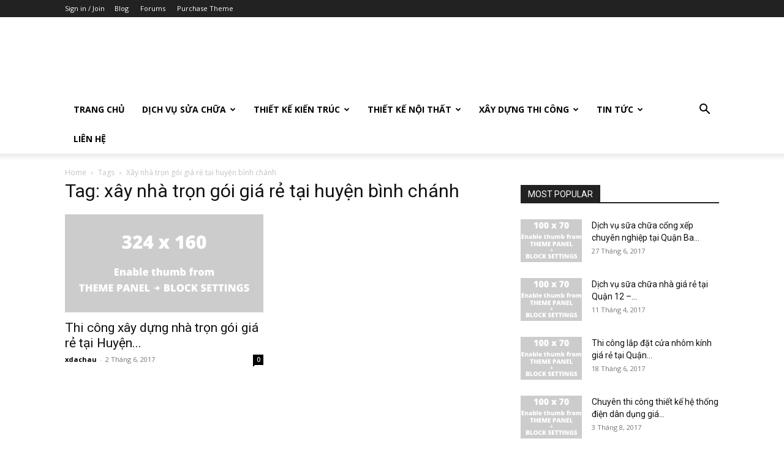

--- FILE ---
content_type: text/html; charset=UTF-8
request_url: https://xaydungachau.net/tag/xay-nha-tron-goi-gia-re-tai-huyen-binh-chanh/
body_size: 20057
content:
<!doctype html >
<!--[if IE 8]>    <html class="ie8" lang="en"> <![endif]-->
<!--[if IE 9]>    <html class="ie9" lang="en"> <![endif]-->
<!--[if gt IE 8]><!--> <html lang="vi"> <!--<![endif]-->
<head>
    <title>xây nhà trọn gói giá rẻ tại huyện bình chánh Archives - Xây dựng thiết kế sửa chữa nhà ở chung cư đô thị</title>
    <meta charset="UTF-8" />
    <meta name="viewport" content="width=device-width, initial-scale=1.0">
    <link rel="pingback" href="https://xaydungachau.net/xmlrpc.php" />
    <meta name='robots' content='max-image-preview:large' />
	<style>img:is([sizes="auto" i], [sizes^="auto," i]) { contain-intrinsic-size: 3000px 1500px }</style>
	
	<!-- This site is optimized with the Yoast SEO Premium plugin v15.5 - https://yoast.com/wordpress/plugins/seo/ -->
	<meta name="robots" content="index, follow, max-snippet:-1, max-image-preview:large, max-video-preview:-1" />
	<link rel="canonical" href="https://xaydungachau.net/tag/xay-nha-tron-goi-gia-re-tai-huyen-binh-chanh/" />
	<meta property="og:locale" content="vi_VN" />
	<meta property="og:type" content="article" />
	<meta property="og:title" content="xây nhà trọn gói giá rẻ tại huyện bình chánh Archives - Xây dựng thiết kế sửa chữa nhà ở chung cư đô thị" />
	<meta property="og:url" content="https://xaydungachau.net/tag/xay-nha-tron-goi-gia-re-tai-huyen-binh-chanh/" />
	<meta property="og:site_name" content="Xây dựng thiết kế sửa chữa nhà ở chung cư đô thị" />
	<meta name="twitter:card" content="summary" />
	<script type="application/ld+json" class="yoast-schema-graph">{"@context":"https://schema.org","@graph":[{"@type":"WebSite","@id":"https://xaydungachau.net/#website","url":"https://xaydungachau.net/","name":"X\u00e2y d\u1ef1ng thi\u1ebft k\u1ebf s\u1eeda ch\u1eefa nh\u00e0 \u1edf chung c\u01b0 \u0111\u00f4 th\u1ecb","description":"C\u00f4ng ty x\u00e2y d\u1ef1ng l\u1eafp \u0111\u1eb7t c\u00f4ng tr\u00ecnh \u00c1 Ch\u00e2u","potentialAction":[{"@type":"SearchAction","target":"https://xaydungachau.net/?s={search_term_string}","query-input":"required name=search_term_string"}],"inLanguage":"vi"},{"@type":"CollectionPage","@id":"https://xaydungachau.net/tag/xay-nha-tron-goi-gia-re-tai-huyen-binh-chanh/#webpage","url":"https://xaydungachau.net/tag/xay-nha-tron-goi-gia-re-tai-huyen-binh-chanh/","name":"x\u00e2y nh\u00e0 tr\u1ecdn g\u00f3i gi\u00e1 r\u1ebb t\u1ea1i huy\u1ec7n b\u00ecnh ch\u00e1nh Archives - X\u00e2y d\u1ef1ng thi\u1ebft k\u1ebf s\u1eeda ch\u1eefa nh\u00e0 \u1edf chung c\u01b0 \u0111\u00f4 th\u1ecb","isPartOf":{"@id":"https://xaydungachau.net/#website"},"inLanguage":"vi","potentialAction":[{"@type":"ReadAction","target":["https://xaydungachau.net/tag/xay-nha-tron-goi-gia-re-tai-huyen-binh-chanh/"]}]}]}</script>
	<!-- / Yoast SEO Premium plugin. -->


<link rel='dns-prefetch' href='//fonts.googleapis.com' />
<link rel="alternate" type="application/rss+xml" title="Dòng thông tin Xây dựng thiết kế sửa chữa nhà ở chung cư đô thị &raquo;" href="https://xaydungachau.net/feed/" />
<link rel="alternate" type="application/rss+xml" title="Xây dựng thiết kế sửa chữa nhà ở chung cư đô thị &raquo; Dòng bình luận" href="https://xaydungachau.net/comments/feed/" />
<link rel="alternate" type="application/rss+xml" title="Dòng thông tin cho Thẻ Xây dựng thiết kế sửa chữa nhà ở chung cư đô thị &raquo; xây nhà trọn gói giá rẻ tại huyện bình chánh" href="https://xaydungachau.net/tag/xay-nha-tron-goi-gia-re-tai-huyen-binh-chanh/feed/" />
<script type="text/javascript">
/* <![CDATA[ */
window._wpemojiSettings = {"baseUrl":"https:\/\/s.w.org\/images\/core\/emoji\/15.0.3\/72x72\/","ext":".png","svgUrl":"https:\/\/s.w.org\/images\/core\/emoji\/15.0.3\/svg\/","svgExt":".svg","source":{"concatemoji":"https:\/\/xaydungachau.net\/wp-includes\/js\/wp-emoji-release.min.js?ver=6.7.4"}};
/*! This file is auto-generated */
!function(i,n){var o,s,e;function c(e){try{var t={supportTests:e,timestamp:(new Date).valueOf()};sessionStorage.setItem(o,JSON.stringify(t))}catch(e){}}function p(e,t,n){e.clearRect(0,0,e.canvas.width,e.canvas.height),e.fillText(t,0,0);var t=new Uint32Array(e.getImageData(0,0,e.canvas.width,e.canvas.height).data),r=(e.clearRect(0,0,e.canvas.width,e.canvas.height),e.fillText(n,0,0),new Uint32Array(e.getImageData(0,0,e.canvas.width,e.canvas.height).data));return t.every(function(e,t){return e===r[t]})}function u(e,t,n){switch(t){case"flag":return n(e,"\ud83c\udff3\ufe0f\u200d\u26a7\ufe0f","\ud83c\udff3\ufe0f\u200b\u26a7\ufe0f")?!1:!n(e,"\ud83c\uddfa\ud83c\uddf3","\ud83c\uddfa\u200b\ud83c\uddf3")&&!n(e,"\ud83c\udff4\udb40\udc67\udb40\udc62\udb40\udc65\udb40\udc6e\udb40\udc67\udb40\udc7f","\ud83c\udff4\u200b\udb40\udc67\u200b\udb40\udc62\u200b\udb40\udc65\u200b\udb40\udc6e\u200b\udb40\udc67\u200b\udb40\udc7f");case"emoji":return!n(e,"\ud83d\udc26\u200d\u2b1b","\ud83d\udc26\u200b\u2b1b")}return!1}function f(e,t,n){var r="undefined"!=typeof WorkerGlobalScope&&self instanceof WorkerGlobalScope?new OffscreenCanvas(300,150):i.createElement("canvas"),a=r.getContext("2d",{willReadFrequently:!0}),o=(a.textBaseline="top",a.font="600 32px Arial",{});return e.forEach(function(e){o[e]=t(a,e,n)}),o}function t(e){var t=i.createElement("script");t.src=e,t.defer=!0,i.head.appendChild(t)}"undefined"!=typeof Promise&&(o="wpEmojiSettingsSupports",s=["flag","emoji"],n.supports={everything:!0,everythingExceptFlag:!0},e=new Promise(function(e){i.addEventListener("DOMContentLoaded",e,{once:!0})}),new Promise(function(t){var n=function(){try{var e=JSON.parse(sessionStorage.getItem(o));if("object"==typeof e&&"number"==typeof e.timestamp&&(new Date).valueOf()<e.timestamp+604800&&"object"==typeof e.supportTests)return e.supportTests}catch(e){}return null}();if(!n){if("undefined"!=typeof Worker&&"undefined"!=typeof OffscreenCanvas&&"undefined"!=typeof URL&&URL.createObjectURL&&"undefined"!=typeof Blob)try{var e="postMessage("+f.toString()+"("+[JSON.stringify(s),u.toString(),p.toString()].join(",")+"));",r=new Blob([e],{type:"text/javascript"}),a=new Worker(URL.createObjectURL(r),{name:"wpTestEmojiSupports"});return void(a.onmessage=function(e){c(n=e.data),a.terminate(),t(n)})}catch(e){}c(n=f(s,u,p))}t(n)}).then(function(e){for(var t in e)n.supports[t]=e[t],n.supports.everything=n.supports.everything&&n.supports[t],"flag"!==t&&(n.supports.everythingExceptFlag=n.supports.everythingExceptFlag&&n.supports[t]);n.supports.everythingExceptFlag=n.supports.everythingExceptFlag&&!n.supports.flag,n.DOMReady=!1,n.readyCallback=function(){n.DOMReady=!0}}).then(function(){return e}).then(function(){var e;n.supports.everything||(n.readyCallback(),(e=n.source||{}).concatemoji?t(e.concatemoji):e.wpemoji&&e.twemoji&&(t(e.twemoji),t(e.wpemoji)))}))}((window,document),window._wpemojiSettings);
/* ]]> */
</script>
<style id='wp-emoji-styles-inline-css' type='text/css'>

	img.wp-smiley, img.emoji {
		display: inline !important;
		border: none !important;
		box-shadow: none !important;
		height: 1em !important;
		width: 1em !important;
		margin: 0 0.07em !important;
		vertical-align: -0.1em !important;
		background: none !important;
		padding: 0 !important;
	}
</style>
<style id='classic-theme-styles-inline-css' type='text/css'>
/*! This file is auto-generated */
.wp-block-button__link{color:#fff;background-color:#32373c;border-radius:9999px;box-shadow:none;text-decoration:none;padding:calc(.667em + 2px) calc(1.333em + 2px);font-size:1.125em}.wp-block-file__button{background:#32373c;color:#fff;text-decoration:none}
</style>
<style id='global-styles-inline-css' type='text/css'>
:root{--wp--preset--aspect-ratio--square: 1;--wp--preset--aspect-ratio--4-3: 4/3;--wp--preset--aspect-ratio--3-4: 3/4;--wp--preset--aspect-ratio--3-2: 3/2;--wp--preset--aspect-ratio--2-3: 2/3;--wp--preset--aspect-ratio--16-9: 16/9;--wp--preset--aspect-ratio--9-16: 9/16;--wp--preset--color--black: #000000;--wp--preset--color--cyan-bluish-gray: #abb8c3;--wp--preset--color--white: #ffffff;--wp--preset--color--pale-pink: #f78da7;--wp--preset--color--vivid-red: #cf2e2e;--wp--preset--color--luminous-vivid-orange: #ff6900;--wp--preset--color--luminous-vivid-amber: #fcb900;--wp--preset--color--light-green-cyan: #7bdcb5;--wp--preset--color--vivid-green-cyan: #00d084;--wp--preset--color--pale-cyan-blue: #8ed1fc;--wp--preset--color--vivid-cyan-blue: #0693e3;--wp--preset--color--vivid-purple: #9b51e0;--wp--preset--gradient--vivid-cyan-blue-to-vivid-purple: linear-gradient(135deg,rgba(6,147,227,1) 0%,rgb(155,81,224) 100%);--wp--preset--gradient--light-green-cyan-to-vivid-green-cyan: linear-gradient(135deg,rgb(122,220,180) 0%,rgb(0,208,130) 100%);--wp--preset--gradient--luminous-vivid-amber-to-luminous-vivid-orange: linear-gradient(135deg,rgba(252,185,0,1) 0%,rgba(255,105,0,1) 100%);--wp--preset--gradient--luminous-vivid-orange-to-vivid-red: linear-gradient(135deg,rgba(255,105,0,1) 0%,rgb(207,46,46) 100%);--wp--preset--gradient--very-light-gray-to-cyan-bluish-gray: linear-gradient(135deg,rgb(238,238,238) 0%,rgb(169,184,195) 100%);--wp--preset--gradient--cool-to-warm-spectrum: linear-gradient(135deg,rgb(74,234,220) 0%,rgb(151,120,209) 20%,rgb(207,42,186) 40%,rgb(238,44,130) 60%,rgb(251,105,98) 80%,rgb(254,248,76) 100%);--wp--preset--gradient--blush-light-purple: linear-gradient(135deg,rgb(255,206,236) 0%,rgb(152,150,240) 100%);--wp--preset--gradient--blush-bordeaux: linear-gradient(135deg,rgb(254,205,165) 0%,rgb(254,45,45) 50%,rgb(107,0,62) 100%);--wp--preset--gradient--luminous-dusk: linear-gradient(135deg,rgb(255,203,112) 0%,rgb(199,81,192) 50%,rgb(65,88,208) 100%);--wp--preset--gradient--pale-ocean: linear-gradient(135deg,rgb(255,245,203) 0%,rgb(182,227,212) 50%,rgb(51,167,181) 100%);--wp--preset--gradient--electric-grass: linear-gradient(135deg,rgb(202,248,128) 0%,rgb(113,206,126) 100%);--wp--preset--gradient--midnight: linear-gradient(135deg,rgb(2,3,129) 0%,rgb(40,116,252) 100%);--wp--preset--font-size--small: 11px;--wp--preset--font-size--medium: 20px;--wp--preset--font-size--large: 32px;--wp--preset--font-size--x-large: 42px;--wp--preset--font-size--regular: 15px;--wp--preset--font-size--larger: 50px;--wp--preset--spacing--20: 0.44rem;--wp--preset--spacing--30: 0.67rem;--wp--preset--spacing--40: 1rem;--wp--preset--spacing--50: 1.5rem;--wp--preset--spacing--60: 2.25rem;--wp--preset--spacing--70: 3.38rem;--wp--preset--spacing--80: 5.06rem;--wp--preset--shadow--natural: 6px 6px 9px rgba(0, 0, 0, 0.2);--wp--preset--shadow--deep: 12px 12px 50px rgba(0, 0, 0, 0.4);--wp--preset--shadow--sharp: 6px 6px 0px rgba(0, 0, 0, 0.2);--wp--preset--shadow--outlined: 6px 6px 0px -3px rgba(255, 255, 255, 1), 6px 6px rgba(0, 0, 0, 1);--wp--preset--shadow--crisp: 6px 6px 0px rgba(0, 0, 0, 1);}:where(.is-layout-flex){gap: 0.5em;}:where(.is-layout-grid){gap: 0.5em;}body .is-layout-flex{display: flex;}.is-layout-flex{flex-wrap: wrap;align-items: center;}.is-layout-flex > :is(*, div){margin: 0;}body .is-layout-grid{display: grid;}.is-layout-grid > :is(*, div){margin: 0;}:where(.wp-block-columns.is-layout-flex){gap: 2em;}:where(.wp-block-columns.is-layout-grid){gap: 2em;}:where(.wp-block-post-template.is-layout-flex){gap: 1.25em;}:where(.wp-block-post-template.is-layout-grid){gap: 1.25em;}.has-black-color{color: var(--wp--preset--color--black) !important;}.has-cyan-bluish-gray-color{color: var(--wp--preset--color--cyan-bluish-gray) !important;}.has-white-color{color: var(--wp--preset--color--white) !important;}.has-pale-pink-color{color: var(--wp--preset--color--pale-pink) !important;}.has-vivid-red-color{color: var(--wp--preset--color--vivid-red) !important;}.has-luminous-vivid-orange-color{color: var(--wp--preset--color--luminous-vivid-orange) !important;}.has-luminous-vivid-amber-color{color: var(--wp--preset--color--luminous-vivid-amber) !important;}.has-light-green-cyan-color{color: var(--wp--preset--color--light-green-cyan) !important;}.has-vivid-green-cyan-color{color: var(--wp--preset--color--vivid-green-cyan) !important;}.has-pale-cyan-blue-color{color: var(--wp--preset--color--pale-cyan-blue) !important;}.has-vivid-cyan-blue-color{color: var(--wp--preset--color--vivid-cyan-blue) !important;}.has-vivid-purple-color{color: var(--wp--preset--color--vivid-purple) !important;}.has-black-background-color{background-color: var(--wp--preset--color--black) !important;}.has-cyan-bluish-gray-background-color{background-color: var(--wp--preset--color--cyan-bluish-gray) !important;}.has-white-background-color{background-color: var(--wp--preset--color--white) !important;}.has-pale-pink-background-color{background-color: var(--wp--preset--color--pale-pink) !important;}.has-vivid-red-background-color{background-color: var(--wp--preset--color--vivid-red) !important;}.has-luminous-vivid-orange-background-color{background-color: var(--wp--preset--color--luminous-vivid-orange) !important;}.has-luminous-vivid-amber-background-color{background-color: var(--wp--preset--color--luminous-vivid-amber) !important;}.has-light-green-cyan-background-color{background-color: var(--wp--preset--color--light-green-cyan) !important;}.has-vivid-green-cyan-background-color{background-color: var(--wp--preset--color--vivid-green-cyan) !important;}.has-pale-cyan-blue-background-color{background-color: var(--wp--preset--color--pale-cyan-blue) !important;}.has-vivid-cyan-blue-background-color{background-color: var(--wp--preset--color--vivid-cyan-blue) !important;}.has-vivid-purple-background-color{background-color: var(--wp--preset--color--vivid-purple) !important;}.has-black-border-color{border-color: var(--wp--preset--color--black) !important;}.has-cyan-bluish-gray-border-color{border-color: var(--wp--preset--color--cyan-bluish-gray) !important;}.has-white-border-color{border-color: var(--wp--preset--color--white) !important;}.has-pale-pink-border-color{border-color: var(--wp--preset--color--pale-pink) !important;}.has-vivid-red-border-color{border-color: var(--wp--preset--color--vivid-red) !important;}.has-luminous-vivid-orange-border-color{border-color: var(--wp--preset--color--luminous-vivid-orange) !important;}.has-luminous-vivid-amber-border-color{border-color: var(--wp--preset--color--luminous-vivid-amber) !important;}.has-light-green-cyan-border-color{border-color: var(--wp--preset--color--light-green-cyan) !important;}.has-vivid-green-cyan-border-color{border-color: var(--wp--preset--color--vivid-green-cyan) !important;}.has-pale-cyan-blue-border-color{border-color: var(--wp--preset--color--pale-cyan-blue) !important;}.has-vivid-cyan-blue-border-color{border-color: var(--wp--preset--color--vivid-cyan-blue) !important;}.has-vivid-purple-border-color{border-color: var(--wp--preset--color--vivid-purple) !important;}.has-vivid-cyan-blue-to-vivid-purple-gradient-background{background: var(--wp--preset--gradient--vivid-cyan-blue-to-vivid-purple) !important;}.has-light-green-cyan-to-vivid-green-cyan-gradient-background{background: var(--wp--preset--gradient--light-green-cyan-to-vivid-green-cyan) !important;}.has-luminous-vivid-amber-to-luminous-vivid-orange-gradient-background{background: var(--wp--preset--gradient--luminous-vivid-amber-to-luminous-vivid-orange) !important;}.has-luminous-vivid-orange-to-vivid-red-gradient-background{background: var(--wp--preset--gradient--luminous-vivid-orange-to-vivid-red) !important;}.has-very-light-gray-to-cyan-bluish-gray-gradient-background{background: var(--wp--preset--gradient--very-light-gray-to-cyan-bluish-gray) !important;}.has-cool-to-warm-spectrum-gradient-background{background: var(--wp--preset--gradient--cool-to-warm-spectrum) !important;}.has-blush-light-purple-gradient-background{background: var(--wp--preset--gradient--blush-light-purple) !important;}.has-blush-bordeaux-gradient-background{background: var(--wp--preset--gradient--blush-bordeaux) !important;}.has-luminous-dusk-gradient-background{background: var(--wp--preset--gradient--luminous-dusk) !important;}.has-pale-ocean-gradient-background{background: var(--wp--preset--gradient--pale-ocean) !important;}.has-electric-grass-gradient-background{background: var(--wp--preset--gradient--electric-grass) !important;}.has-midnight-gradient-background{background: var(--wp--preset--gradient--midnight) !important;}.has-small-font-size{font-size: var(--wp--preset--font-size--small) !important;}.has-medium-font-size{font-size: var(--wp--preset--font-size--medium) !important;}.has-large-font-size{font-size: var(--wp--preset--font-size--large) !important;}.has-x-large-font-size{font-size: var(--wp--preset--font-size--x-large) !important;}
:where(.wp-block-post-template.is-layout-flex){gap: 1.25em;}:where(.wp-block-post-template.is-layout-grid){gap: 1.25em;}
:where(.wp-block-columns.is-layout-flex){gap: 2em;}:where(.wp-block-columns.is-layout-grid){gap: 2em;}
:root :where(.wp-block-pullquote){font-size: 1.5em;line-height: 1.6;}
</style>
<link rel='stylesheet' id='contact-form-7-css' href='https://xaydungachau.net/wp-content/plugins/contact-form-7/includes/css/styles.css?ver=6.0.1' type='text/css' media='all' />
<link rel='stylesheet' id='kk-star-ratings-css' href='https://xaydungachau.net/wp-content/plugins/kk-star-ratings/src/core/public/css/kk-star-ratings.min.css?ver=5.4.9' type='text/css' media='all' />
<link rel='stylesheet' id='toc-screen-css' href='https://xaydungachau.net/wp-content/plugins/table-of-contents-plus/screen.min.css?ver=2411.1' type='text/css' media='all' />
<link rel='stylesheet' id='td-plugin-multi-purpose-css' href='https://xaydungachau.net/wp-content/plugins/td-composer/td-multi-purpose/style.css?ver=def8edc4e13d95bdf49953a9dce2f608' type='text/css' media='all' />
<link rel='stylesheet' id='google-fonts-style-css' href='https://fonts.googleapis.com/css?family=Open+Sans%3A400%2C600%2C700%7CRoboto%3A400%2C600%2C700&#038;display=swap&#038;ver=12.6.8' type='text/css' media='all' />
<link rel='stylesheet' id='td-theme-css' href='https://xaydungachau.net/wp-content/themes/Newspaper/style.css?ver=12.6.8' type='text/css' media='all' />
<style id='td-theme-inline-css' type='text/css'>@media (max-width:767px){.td-header-desktop-wrap{display:none}}@media (min-width:767px){.td-header-mobile-wrap{display:none}}</style>
<link rel='stylesheet' id='td-legacy-framework-front-style-css' href='https://xaydungachau.net/wp-content/plugins/td-composer/legacy/Newspaper/assets/css/td_legacy_main.css?ver=def8edc4e13d95bdf49953a9dce2f608' type='text/css' media='all' />
<link rel='stylesheet' id='td-standard-pack-framework-front-style-css' href='https://xaydungachau.net/wp-content/plugins/td-standard-pack/Newspaper/assets/css/td_standard_pack_main.css?ver=1b3d5bf2c64738aa07b4643e31257da9' type='text/css' media='all' />
<link rel='stylesheet' id='tdb_style_cloud_templates_front-css' href='https://xaydungachau.net/wp-content/plugins/td-cloud-library/assets/css/tdb_main.css?ver=b33652f2535d2f3812f59e306e26300d' type='text/css' media='all' />
<script type="text/javascript" src="https://xaydungachau.net/wp-includes/js/jquery/jquery.min.js?ver=3.7.1" id="jquery-core-js"></script>
<script type="text/javascript" src="https://xaydungachau.net/wp-includes/js/jquery/jquery-migrate.min.js?ver=3.4.1" id="jquery-migrate-js"></script>
<link rel="https://api.w.org/" href="https://xaydungachau.net/wp-json/" /><link rel="alternate" title="JSON" type="application/json" href="https://xaydungachau.net/wp-json/wp/v2/tags/3539" /><link rel="EditURI" type="application/rsd+xml" title="RSD" href="https://xaydungachau.net/xmlrpc.php?rsd" />
    <script>
        window.tdb_global_vars = {"wpRestUrl":"https:\/\/xaydungachau.net\/wp-json\/","permalinkStructure":"\/%postname%.html\/"};
        window.tdb_p_autoload_vars = {"isAjax":false,"isAdminBarShowing":false};
    </script>
    
    <style id="tdb-global-colors">:root{--accent-color:#fff}</style>

    
	
<!-- JS generated by theme -->

<script type="text/javascript" id="td-generated-header-js">
    
    

	    var tdBlocksArray = []; //here we store all the items for the current page

	    // td_block class - each ajax block uses a object of this class for requests
	    function tdBlock() {
		    this.id = '';
		    this.block_type = 1; //block type id (1-234 etc)
		    this.atts = '';
		    this.td_column_number = '';
		    this.td_current_page = 1; //
		    this.post_count = 0; //from wp
		    this.found_posts = 0; //from wp
		    this.max_num_pages = 0; //from wp
		    this.td_filter_value = ''; //current live filter value
		    this.is_ajax_running = false;
		    this.td_user_action = ''; // load more or infinite loader (used by the animation)
		    this.header_color = '';
		    this.ajax_pagination_infinite_stop = ''; //show load more at page x
	    }

        // td_js_generator - mini detector
        ( function () {
            var htmlTag = document.getElementsByTagName("html")[0];

	        if ( navigator.userAgent.indexOf("MSIE 10.0") > -1 ) {
                htmlTag.className += ' ie10';
            }

            if ( !!navigator.userAgent.match(/Trident.*rv\:11\./) ) {
                htmlTag.className += ' ie11';
            }

	        if ( navigator.userAgent.indexOf("Edge") > -1 ) {
                htmlTag.className += ' ieEdge';
            }

            if ( /(iPad|iPhone|iPod)/g.test(navigator.userAgent) ) {
                htmlTag.className += ' td-md-is-ios';
            }

            var user_agent = navigator.userAgent.toLowerCase();
            if ( user_agent.indexOf("android") > -1 ) {
                htmlTag.className += ' td-md-is-android';
            }

            if ( -1 !== navigator.userAgent.indexOf('Mac OS X')  ) {
                htmlTag.className += ' td-md-is-os-x';
            }

            if ( /chrom(e|ium)/.test(navigator.userAgent.toLowerCase()) ) {
               htmlTag.className += ' td-md-is-chrome';
            }

            if ( -1 !== navigator.userAgent.indexOf('Firefox') ) {
                htmlTag.className += ' td-md-is-firefox';
            }

            if ( -1 !== navigator.userAgent.indexOf('Safari') && -1 === navigator.userAgent.indexOf('Chrome') ) {
                htmlTag.className += ' td-md-is-safari';
            }

            if( -1 !== navigator.userAgent.indexOf('IEMobile') ){
                htmlTag.className += ' td-md-is-iemobile';
            }

        })();

        var tdLocalCache = {};

        ( function () {
            "use strict";

            tdLocalCache = {
                data: {},
                remove: function (resource_id) {
                    delete tdLocalCache.data[resource_id];
                },
                exist: function (resource_id) {
                    return tdLocalCache.data.hasOwnProperty(resource_id) && tdLocalCache.data[resource_id] !== null;
                },
                get: function (resource_id) {
                    return tdLocalCache.data[resource_id];
                },
                set: function (resource_id, cachedData) {
                    tdLocalCache.remove(resource_id);
                    tdLocalCache.data[resource_id] = cachedData;
                }
            };
        })();

    
    
var td_viewport_interval_list=[{"limitBottom":767,"sidebarWidth":228},{"limitBottom":1018,"sidebarWidth":300},{"limitBottom":1140,"sidebarWidth":324}];
var td_animation_stack_effect="type0";
var tds_animation_stack=true;
var td_animation_stack_specific_selectors=".entry-thumb, img, .td-lazy-img";
var td_animation_stack_general_selectors=".td-animation-stack img, .td-animation-stack .entry-thumb, .post img, .td-animation-stack .td-lazy-img";
var tdc_is_installed="yes";
var td_ajax_url="https:\/\/xaydungachau.net\/wp-admin\/admin-ajax.php?td_theme_name=Newspaper&v=12.6.8";
var td_get_template_directory_uri="https:\/\/xaydungachau.net\/wp-content\/plugins\/td-composer\/legacy\/common";
var tds_snap_menu="";
var tds_logo_on_sticky="";
var tds_header_style="";
var td_please_wait="Please wait...";
var td_email_user_pass_incorrect="User or password incorrect!";
var td_email_user_incorrect="Email or username incorrect!";
var td_email_incorrect="Email incorrect!";
var td_user_incorrect="Username incorrect!";
var td_email_user_empty="Email or username empty!";
var td_pass_empty="Pass empty!";
var td_pass_pattern_incorrect="Invalid Pass Pattern!";
var td_retype_pass_incorrect="Retyped Pass incorrect!";
var tds_more_articles_on_post_enable="";
var tds_more_articles_on_post_time_to_wait="";
var tds_more_articles_on_post_pages_distance_from_top=0;
var tds_captcha="";
var tds_theme_color_site_wide="#4db2ec";
var tds_smart_sidebar="";
var tdThemeName="Newspaper";
var tdThemeNameWl="Newspaper";
var td_magnific_popup_translation_tPrev="Previous (Left arrow key)";
var td_magnific_popup_translation_tNext="Next (Right arrow key)";
var td_magnific_popup_translation_tCounter="%curr% of %total%";
var td_magnific_popup_translation_ajax_tError="The content from %url% could not be loaded.";
var td_magnific_popup_translation_image_tError="The image #%curr% could not be loaded.";
var tdBlockNonce="e43ee7eceb";
var tdMobileMenu="enabled";
var tdMobileSearch="enabled";
var tdDateNamesI18n={"month_names":["Th\u00e1ng 1","Th\u00e1ng 2","Th\u00e1ng 3","Th\u00e1ng 4","Th\u00e1ng 5","Th\u00e1ng 6","Th\u00e1ng 7","Th\u00e1ng 8","Th\u00e1ng 9","Th\u00e1ng 10","Th\u00e1ng m\u01b0\u1eddi m\u1ed9t","Th\u00e1ng 12"],"month_names_short":["Th1","Th2","Th3","Th4","Th5","Th6","Th7","Th8","Th9","Th10","Th11","Th12"],"day_names":["Ch\u1ee7 Nh\u1eadt","Th\u1ee9 Hai","Th\u1ee9 Ba","Th\u1ee9 T\u01b0","Th\u1ee9 N\u0103m","Th\u1ee9 S\u00e1u","Th\u1ee9 B\u1ea3y"],"day_names_short":["CN","T2","T3","T4","T5","T6","T7"]};
var tdb_modal_confirm="Save";
var tdb_modal_cancel="Cancel";
var tdb_modal_confirm_alt="Yes";
var tdb_modal_cancel_alt="No";
var td_deploy_mode="deploy";
var td_ad_background_click_link="";
var td_ad_background_click_target="";
</script>




<script type="application/ld+json">
    {
        "@context": "https://schema.org",
        "@type": "BreadcrumbList",
        "itemListElement": [
            {
                "@type": "ListItem",
                "position": 1,
                "item": {
                    "@type": "WebSite",
                    "@id": "https://xaydungachau.net/",
                    "name": "Home"
                }
            },
            {
                "@type": "ListItem",
                "position": 2,
                    "item": {
                    "@type": "WebPage",
                    "@id": "https://xaydungachau.net/tag/xay-nha-tron-goi-gia-re-tai-huyen-binh-chanh/",
                    "name": "Xây nhà trọn gói giá rẻ tại huyện bình chánh"
                }
            }    
        ]
    }
</script>

<!-- Button style compiled by theme -->

<style></style>

	<style id="tdw-css-placeholder"></style></head>

<body class="archive tag tag-xay-nha-tron-goi-gia-re-tai-huyen-binh-chanh tag-3539 td-standard-pack global-block-template-1 td-animation-stack-type0 td-full-layout" itemscope="itemscope" itemtype="https://schema.org/WebPage">

<div class="td-scroll-up" data-style="style1"><i class="td-icon-menu-up"></i></div>
    <div class="td-menu-background" style="visibility:hidden"></div>
<div id="td-mobile-nav" style="visibility:hidden">
    <div class="td-mobile-container">
        <!-- mobile menu top section -->
        <div class="td-menu-socials-wrap">
            <!-- socials -->
            <div class="td-menu-socials">
                            </div>
            <!-- close button -->
            <div class="td-mobile-close">
                <span><i class="td-icon-close-mobile"></i></span>
            </div>
        </div>

        <!-- login section -->
                    <div class="td-menu-login-section">
                
    <div class="td-guest-wrap">
        <div class="td-menu-login"><a id="login-link-mob">Sign in</a></div>
    </div>
            </div>
        
        <!-- menu section -->
        <div class="td-mobile-content">
            <div class="menu-main-menu-container"><ul id="menu-main-menu" class="td-mobile-main-menu"><li id="menu-item-686" class="menu-item menu-item-type-custom menu-item-object-custom menu-item-first menu-item-686"><a href="/">Trang Chủ</a></li>
<li id="menu-item-687" class="menu-item menu-item-type-taxonomy menu-item-object-category menu-item-has-children menu-item-687"><a href="https://xaydungachau.net/category/dich-vu-sua-chua/">Dịch vụ sửa chữa<i class="td-icon-menu-right td-element-after"></i></a>
<ul class="sub-menu">
	<li id="menu-item-0" class="menu-item-0"><a href="https://xaydungachau.net/category/dich-vu-sua-chua/sua-chua-cong-xep/">Sữa Chữa cổng xếp</a></li>
	<li class="menu-item-0"><a href="https://xaydungachau.net/category/dich-vu-sua-chua/sua-chua-cong-xep/sua-chua-cong-xep-tai-ha-noi/">Sữa chữa cổng xếp tại Hà Nội</a></li>
	<li class="menu-item-0"><a href="https://xaydungachau.net/category/dich-vu-sua-chua/sua-chua-cong-xep/sua-chua-cong-xep-tai-tphcm/">Sữa chữa cổng xếp tại TPHCM</a></li>
	<li class="menu-item-0"><a href="https://xaydungachau.net/category/dich-vu-sua-chua/sua-chua-dien-nuoc/">Sữa Chữa Điện Nước</a></li>
	<li class="menu-item-0"><a href="https://xaydungachau.net/category/dich-vu-sua-chua/sua-chua-dien-nuoc/sua-chua-dien-nuoc-tai-ha-noi/">Sữa chữa điện nước tại Hà Nội</a></li>
	<li class="menu-item-0"><a href="https://xaydungachau.net/category/dich-vu-sua-chua/sua-chua-dien-nuoc/sua-chua-dien-nuoc-tai-tphcm/">Sữa chữa điện nước tại TpHCM</a></li>
	<li class="menu-item-0"><a href="https://xaydungachau.net/category/dich-vu-sua-chua/sua-chua-nha/">Sữa Chữa Nhà</a></li>
	<li class="menu-item-0"><a href="https://xaydungachau.net/category/dich-vu-sua-chua/sua-chua-xay-dung-tai-ha-noi/">Sửa Chữa Xây Dựng tại Hà Nội</a></li>
	<li class="menu-item-0"><a href="https://xaydungachau.net/category/dich-vu-sua-chua/sua-chua-xay-dung-tai-tphcm/">Sữa Chữa Xây Dựng tại Tphcm</a></li>
</ul>
</li>
<li id="menu-item-688" class="menu-item menu-item-type-taxonomy menu-item-object-category menu-item-has-children menu-item-688"><a href="https://xaydungachau.net/category/thiet-ke-kien-truc/">Thiết kế Kiến trúc<i class="td-icon-menu-right td-element-after"></i></a>
<ul class="sub-menu">
	<li class="menu-item-0"><a href="https://xaydungachau.net/category/thiet-ke-kien-truc/thiet-ke-biet-thu/">Thiết kế biệt thự</a></li>
	<li class="menu-item-0"><a href="https://xaydungachau.net/category/thiet-ke-kien-truc/thiet-ke-kien-truc-tai-ha-noi/">Thiết Kế Kiến Trúc Tại Hà Nội</a></li>
	<li class="menu-item-0"><a href="https://xaydungachau.net/category/thiet-ke-kien-truc/thiet-ke-kien-truc-tai-tphcm/">Thiết Kế Kiến Trúc Tại TP.HCM</a></li>
	<li class="menu-item-0"><a href="https://xaydungachau.net/category/thiet-ke-kien-truc/thiet-ke-nha-pho/">Thiết kế nhà phố</a></li>
	<li class="menu-item-0"><a href="https://xaydungachau.net/category/thiet-ke-kien-truc/thiet-ke-nha-vuon/">Thiết kế nhà vườn</a></li>
	<li class="menu-item-0"><a href="https://xaydungachau.net/category/thiet-ke-kien-truc/thiet-ke-nha-xuong/">Thiết kế nhà xưởng</a></li>
	<li class="menu-item-0"><a href="https://xaydungachau.net/category/thiet-ke-kien-truc/thiet-ke-quan-cafe/">Thiết kế quán cafe</a></li>
</ul>
</li>
<li id="menu-item-689" class="menu-item menu-item-type-taxonomy menu-item-object-category menu-item-has-children menu-item-689"><a href="https://xaydungachau.net/category/thiet-ke-noi-that/">Thiết kế Nội thất<i class="td-icon-menu-right td-element-after"></i></a>
<ul class="sub-menu">
	<li class="menu-item-0"><a href="https://xaydungachau.net/category/thiet-ke-noi-that/noi-that-chung-cu/">Nội thất chung cư</a></li>
	<li class="menu-item-0"><a href="https://xaydungachau.net/category/thiet-ke-noi-that/noi-that-quan-cafe/">Nội thất quán Cafe</a></li>
	<li class="menu-item-0"><a href="https://xaydungachau.net/category/thiet-ke-noi-that/noi-that-shop/">Nội thất shop</a></li>
	<li class="menu-item-0"><a href="https://xaydungachau.net/category/thiet-ke-noi-that/noi-that-van-phong/">Nội thất văn phòng</a></li>
	<li class="menu-item-0"><a href="https://xaydungachau.net/category/thiet-ke-noi-that/thiet-ke-noi-that-tai-ha-noi/">Thiết kế Nội Thất Tại Hà Nội</a></li>
	<li class="menu-item-0"><a href="https://xaydungachau.net/category/thiet-ke-noi-that/thiet-ke-noi-that-tai-tphcm/">Thiết Kế Nội Thất Tại TP.HCM</a></li>
</ul>
</li>
<li id="menu-item-691" class="menu-item menu-item-type-taxonomy menu-item-object-category menu-item-has-children menu-item-691"><a href="https://xaydungachau.net/category/xay-dung-thi-cong/">Xây dựng thi công<i class="td-icon-menu-right td-element-after"></i></a>
<ul class="sub-menu">
	<li class="menu-item-0"><a href="https://xaydungachau.net/category/xay-dung-thi-cong/thi-cong-biet-thu/">Thi công biệt thự</a></li>
	<li class="menu-item-0"><a href="https://xaydungachau.net/category/xay-dung-thi-cong/thi-cong-cai-tao-sua-chua-nha/">Thi công cải tạo, sửa chữa nhà</a></li>
	<li class="menu-item-0"><a href="https://xaydungachau.net/category/xay-dung-thi-cong/thi-cong-cong-trinh-phu/">Thi công công trình phụ</a></li>
	<li class="menu-item-0"><a href="https://xaydungachau.net/category/xay-dung-thi-cong/thi-cong-nha-container/">Thi công nhà Container</a></li>
	<li class="menu-item-0"><a href="https://xaydungachau.net/category/xay-dung-thi-cong/thi-cong-nha-o-dan-dung/">Thi công nhà ở dân dụng</a></li>
	<li class="menu-item-0"><a href="https://xaydungachau.net/category/xay-dung-thi-cong/thi-cong-nha-pho/">Thi công nhà phố</a></li>
	<li class="menu-item-0"><a href="https://xaydungachau.net/category/xay-dung-thi-cong/thi-cong-nha-xuong/">Thi công nhà xưởng</a></li>
	<li class="menu-item-0"><a href="https://xaydungachau.net/category/xay-dung-thi-cong/thi-cong-op-lat-cong-trinh/">Thi công ốp lát công trình</a></li>
</ul>
</li>
<li id="menu-item-690" class="menu-item menu-item-type-taxonomy menu-item-object-category menu-item-has-children menu-item-690"><a href="https://xaydungachau.net/category/tin-tuc/">Tin Tức<i class="td-icon-menu-right td-element-after"></i></a>
<ul class="sub-menu">
	<li class="menu-item-0"><a href="https://xaydungachau.net/category/tin-tuc/tap-chi/">Tạp chí</a></li>
</ul>
</li>
<li id="menu-item-694" class="menu-item menu-item-type-post_type menu-item-object-page menu-item-694"><a href="https://xaydungachau.net/lien-he/">Liên Hệ</a></li>
</ul></div>        </div>
    </div>

    <!-- register/login section -->
            <div id="login-form-mobile" class="td-register-section">
            
            <div id="td-login-mob" class="td-login-animation td-login-hide-mob">
            	<!-- close button -->
	            <div class="td-login-close">
	                <span class="td-back-button"><i class="td-icon-read-down"></i></span>
	                <div class="td-login-title">Sign in</div>
	                <!-- close button -->
		            <div class="td-mobile-close">
		                <span><i class="td-icon-close-mobile"></i></span>
		            </div>
	            </div>
	            <form class="td-login-form-wrap" action="#" method="post">
	                <div class="td-login-panel-title"><span>Welcome!</span>Log into your account</div>
	                <div class="td_display_err"></div>
	                <div class="td-login-inputs"><input class="td-login-input" autocomplete="username" type="text" name="login_email" id="login_email-mob" value="" required><label for="login_email-mob">your username</label></div>
	                <div class="td-login-inputs"><input class="td-login-input" autocomplete="current-password" type="password" name="login_pass" id="login_pass-mob" value="" required><label for="login_pass-mob">your password</label></div>
	                <input type="button" name="login_button" id="login_button-mob" class="td-login-button" value="LOG IN">
	                
					
	                <div class="td-login-info-text">
	                <a href="#" id="forgot-pass-link-mob">Forgot your password?</a>
	                </div>
	                <div class="td-login-register-link">
	                
	                </div>
	                
	                

                </form>
            </div>

            
            
            
            
            <div id="td-forgot-pass-mob" class="td-login-animation td-login-hide-mob">
                <!-- close button -->
	            <div class="td-forgot-pass-close">
	                <a href="#" aria-label="Back" class="td-back-button"><i class="td-icon-read-down"></i></a>
	                <div class="td-login-title">Password recovery</div>
	            </div>
	            <div class="td-login-form-wrap">
	                <div class="td-login-panel-title">Recover your password</div>
	                <div class="td_display_err"></div>
	                <div class="td-login-inputs"><input class="td-login-input" type="text" name="forgot_email" id="forgot_email-mob" value="" required><label for="forgot_email-mob">your email</label></div>
	                <input type="button" name="forgot_button" id="forgot_button-mob" class="td-login-button" value="Send My Pass">
                </div>
            </div>
        </div>
    </div><div class="td-search-background" style="visibility:hidden"></div>
<div class="td-search-wrap-mob" style="visibility:hidden">
	<div class="td-drop-down-search">
		<form method="get" class="td-search-form" action="https://xaydungachau.net/">
			<!-- close button -->
			<div class="td-search-close">
				<span><i class="td-icon-close-mobile"></i></span>
			</div>
			<div role="search" class="td-search-input">
				<span>Search</span>
				<input id="td-header-search-mob" type="text" value="" name="s" autocomplete="off" />
			</div>
		</form>
		<div id="td-aj-search-mob" class="td-ajax-search-flex"></div>
	</div>
</div>

    <div id="td-outer-wrap" class="td-theme-wrap">
    
        
            <div class="tdc-header-wrap ">

            <!--
Header style 1
-->


<div class="td-header-wrap td-header-style-1 ">
    
    <div class="td-header-top-menu-full td-container-wrap ">
        <div class="td-container td-header-row td-header-top-menu">
            
    <div class="top-bar-style-1">
        
<div class="td-header-sp-top-menu">


	<ul class="top-header-menu td_ul_login"><li class="menu-item"><a class="td-login-modal-js menu-item" href="#login-form" data-effect="mpf-td-login-effect">Sign in / Join</a><span class="td-sp-ico-login td_sp_login_ico_style"></span></li></ul><div class="menu-top-container"><ul id="menu-td-demo-top-menu" class="top-header-menu"><li id="menu-item-30" class="menu-item menu-item-type-custom menu-item-object-custom menu-item-first td-menu-item td-normal-menu menu-item-30"><a href="#">Blog</a></li>
<li id="menu-item-31" class="menu-item menu-item-type-custom menu-item-object-custom td-menu-item td-normal-menu menu-item-31"><a href="#">Forums</a></li>
<li id="menu-item-33" class="menu-item menu-item-type-custom menu-item-object-custom td-menu-item td-normal-menu menu-item-33"><a href="http://themeforest.net/item/newspaper/5489609">Purchase Theme</a></li>
</ul></div></div>
        <div class="td-header-sp-top-widget">
    
    </div>

    </div>

<!-- LOGIN MODAL -->

                <div id="login-form" class="white-popup-block mfp-hide mfp-with-anim td-login-modal-wrap">
                    <div class="td-login-wrap">
                        <a href="#" aria-label="Back" class="td-back-button"><i class="td-icon-modal-back"></i></a>
                        <div id="td-login-div" class="td-login-form-div td-display-block">
                            <div class="td-login-panel-title">Sign in</div>
                            <div class="td-login-panel-descr">Welcome! Log into your account</div>
                            <div class="td_display_err"></div>
                            <form id="loginForm" action="#" method="post">
                                <div class="td-login-inputs"><input class="td-login-input" autocomplete="username" type="text" name="login_email" id="login_email" value="" required><label for="login_email">your username</label></div>
                                <div class="td-login-inputs"><input class="td-login-input" autocomplete="current-password" type="password" name="login_pass" id="login_pass" value="" required><label for="login_pass">your password</label></div>
                                <input type="button"  name="login_button" id="login_button" class="wpb_button btn td-login-button" value="Login">
                                
                            </form>

                            

                            <div class="td-login-info-text"><a href="#" id="forgot-pass-link">Forgot your password? Get help</a></div>
                            
                            
                            
                            
                        </div>

                        

                         <div id="td-forgot-pass-div" class="td-login-form-div td-display-none">
                            <div class="td-login-panel-title">Password recovery</div>
                            <div class="td-login-panel-descr">Recover your password</div>
                            <div class="td_display_err"></div>
                            <form id="forgotpassForm" action="#" method="post">
                                <div class="td-login-inputs"><input class="td-login-input" type="text" name="forgot_email" id="forgot_email" value="" required><label for="forgot_email">your email</label></div>
                                <input type="button" name="forgot_button" id="forgot_button" class="wpb_button btn td-login-button" value="Send My Password">
                            </form>
                            <div class="td-login-info-text">A password will be e-mailed to you.</div>
                        </div>
                        
                        
                    </div>
                </div>
                        </div>
    </div>

    <div class="td-banner-wrap-full td-logo-wrap-full td-container-wrap ">
        <div class="td-container td-header-row td-header-header">
            <div class="td-header-sp-logo">
                            </div>
                    </div>
    </div>

    <div class="td-header-menu-wrap-full td-container-wrap ">
        
        <div class="td-header-menu-wrap td-header-gradient ">
            <div class="td-container td-header-row td-header-main-menu">
                <div id="td-header-menu" role="navigation">
        <div id="td-top-mobile-toggle"><a href="#" role="button" aria-label="Menu"><i class="td-icon-font td-icon-mobile"></i></a></div>
        <div class="td-main-menu-logo td-logo-in-header">
            </div>
    <div class="menu-main-menu-container"><ul id="menu-main-menu-1" class="sf-menu"><li class="menu-item menu-item-type-custom menu-item-object-custom menu-item-first td-menu-item td-normal-menu menu-item-686"><a href="/">Trang Chủ</a></li>
<li class="menu-item menu-item-type-taxonomy menu-item-object-category td-menu-item td-mega-menu menu-item-687"><a href="https://xaydungachau.net/category/dich-vu-sua-chua/">Dịch vụ sửa chữa</a>
<ul class="sub-menu">
	<li class="menu-item-0"><div class="td-container-border"><div class="td-mega-grid"><div class="td_block_wrap td_block_mega_menu tdi_1 td_with_ajax_pagination td-pb-border-top td_block_template_1"  data-td-block-uid="tdi_1" ><script>var block_tdi_1 = new tdBlock();
block_tdi_1.id = "tdi_1";
block_tdi_1.atts = '{"limit":4,"td_column_number":3,"ajax_pagination":"next_prev","category_id":"47","show_child_cat":30,"td_ajax_filter_type":"td_category_ids_filter","td_ajax_preloading":"","block_type":"td_block_mega_menu","block_template_id":"","header_color":"","ajax_pagination_infinite_stop":"","offset":"","td_filter_default_txt":"","td_ajax_filter_ids":"","el_class":"","color_preset":"","ajax_pagination_next_prev_swipe":"","border_top":"","css":"","tdc_css":"","class":"tdi_1","tdc_css_class":"tdi_1","tdc_css_class_style":"tdi_1_rand_style"}';
block_tdi_1.td_column_number = "3";
block_tdi_1.block_type = "td_block_mega_menu";
block_tdi_1.post_count = "4";
block_tdi_1.found_posts = "165";
block_tdi_1.header_color = "";
block_tdi_1.ajax_pagination_infinite_stop = "";
block_tdi_1.max_num_pages = "42";
tdBlocksArray.push(block_tdi_1);
</script><div class="td_mega_menu_sub_cats"><div class="block-mega-child-cats"><a class="cur-sub-cat mega-menu-sub-cat-tdi_1" id="tdi_2" data-td_block_id="tdi_1" data-td_filter_value="" href="https://xaydungachau.net/category/dich-vu-sua-chua/">All</a><a class="mega-menu-sub-cat-tdi_1"  id="tdi_3" data-td_block_id="tdi_1" data-td_filter_value="50" href="https://xaydungachau.net/category/dich-vu-sua-chua/sua-chua-cong-xep/">Sữa Chữa cổng xếp</a><a class="mega-menu-sub-cat-tdi_1"  id="tdi_4" data-td_block_id="tdi_1" data-td_filter_value="6955" href="https://xaydungachau.net/category/dich-vu-sua-chua/sua-chua-cong-xep/sua-chua-cong-xep-tai-ha-noi/">Sữa chữa cổng xếp tại Hà Nội</a><a class="mega-menu-sub-cat-tdi_1"  id="tdi_5" data-td_block_id="tdi_1" data-td_filter_value="6954" href="https://xaydungachau.net/category/dich-vu-sua-chua/sua-chua-cong-xep/sua-chua-cong-xep-tai-tphcm/">Sữa chữa cổng xếp tại TPHCM</a><a class="mega-menu-sub-cat-tdi_1"  id="tdi_6" data-td_block_id="tdi_1" data-td_filter_value="49" href="https://xaydungachau.net/category/dich-vu-sua-chua/sua-chua-dien-nuoc/">Sữa Chữa Điện Nước</a><a class="mega-menu-sub-cat-tdi_1"  id="tdi_7" data-td_block_id="tdi_1" data-td_filter_value="4625" href="https://xaydungachau.net/category/dich-vu-sua-chua/sua-chua-dien-nuoc/sua-chua-dien-nuoc-tai-ha-noi/">Sữa chữa điện nước tại Hà Nội</a><a class="mega-menu-sub-cat-tdi_1"  id="tdi_8" data-td_block_id="tdi_1" data-td_filter_value="4624" href="https://xaydungachau.net/category/dich-vu-sua-chua/sua-chua-dien-nuoc/sua-chua-dien-nuoc-tai-tphcm/">Sữa chữa điện nước tại TpHCM</a><a class="mega-menu-sub-cat-tdi_1"  id="tdi_9" data-td_block_id="tdi_1" data-td_filter_value="54" href="https://xaydungachau.net/category/dich-vu-sua-chua/sua-chua-nha/">Sữa Chữa Nhà</a><a class="mega-menu-sub-cat-tdi_1"  id="tdi_10" data-td_block_id="tdi_1" data-td_filter_value="634" href="https://xaydungachau.net/category/dich-vu-sua-chua/sua-chua-xay-dung-tai-ha-noi/">Sửa Chữa Xây Dựng tại Hà Nội</a><a class="mega-menu-sub-cat-tdi_1"  id="tdi_11" data-td_block_id="tdi_1" data-td_filter_value="48" href="https://xaydungachau.net/category/dich-vu-sua-chua/sua-chua-xay-dung-tai-tphcm/">Sữa Chữa Xây Dựng tại Tphcm</a></div></div><div id=tdi_1 class="td_block_inner"><div class="td-mega-row"><div class="td-mega-span">
        <div class="td_module_mega_menu td-animation-stack td_mod_mega_menu">
            <div class="td-module-image">
                <div class="td-module-thumb"><a href="https://xaydungachau.net/nhung-luu-y-khi-tu-sua-chua-dien-nuoc-tai-nha-an-toan.html/"  rel="bookmark" class="td-image-wrap " title="Những lưu ý khi tự sửa chữa điện nước tại nhà an toàn" ><img class="entry-thumb" src="[data-uri]" alt="sửa chữa điện giá rẻ" title="Những lưu ý khi tự sửa chữa điện nước tại nhà an toàn" data-type="image_tag" data-img-url="https://xaydungachau.net/wp-content/uploads/2020/02/dich-vu-sua-dien-nuoc-tai-nha-218x150.jpg"  width="218" height="150" /></a></div>                            </div>

            <div class="item-details">
                <h3 class="entry-title td-module-title"><a href="https://xaydungachau.net/nhung-luu-y-khi-tu-sua-chua-dien-nuoc-tai-nha-an-toan.html/"  rel="bookmark" title="Những lưu ý khi tự sửa chữa điện nước tại nhà an toàn">Những lưu ý khi tự sửa chữa điện nước tại nhà&#8230;</a></h3>            </div>
        </div>
        </div><div class="td-mega-span">
        <div class="td_module_mega_menu td-animation-stack td_mod_mega_menu">
            <div class="td-module-image">
                <div class="td-module-thumb"><a href="https://xaydungachau.net/huong-dan-sua-chua-dien-tai-nha-co-ban-an-toan.html/"  rel="bookmark" class="td-image-wrap " title="Hướng dẫn sửa chữa điện tại nhà cơ bản an toàn" ><img class="entry-thumb" src="[data-uri]" alt="" title="Hướng dẫn sửa chữa điện tại nhà cơ bản an toàn" data-type="image_tag" data-img-url="https://xaydungachau.net/wp-content/uploads/2020/01/sua-chua-dien-nuoc-218x150.jpg"  width="218" height="150" /></a></div>                            </div>

            <div class="item-details">
                <h3 class="entry-title td-module-title"><a href="https://xaydungachau.net/huong-dan-sua-chua-dien-tai-nha-co-ban-an-toan.html/"  rel="bookmark" title="Hướng dẫn sửa chữa điện tại nhà cơ bản an toàn">Hướng dẫn sửa chữa điện tại nhà cơ bản an toàn</a></h3>            </div>
        </div>
        </div><div class="td-mega-span">
        <div class="td_module_mega_menu td-animation-stack td_mod_mega_menu">
            <div class="td-module-image">
                <div class="td-module-thumb"><a href="https://xaydungachau.net/mach-ban-7-luu-y-khi-sua-chua-thiet-bi-dien-an-toan.html/"  rel="bookmark" class="td-image-wrap " title="Mách bạn 7 lưu ý khi sửa chữa thiết bị điện an toàn" ><img class="entry-thumb" src="[data-uri]" alt="sửa chữa điện an toàn" title="Mách bạn 7 lưu ý khi sửa chữa thiết bị điện an toàn" data-type="image_tag" data-img-url="https://xaydungachau.net/wp-content/uploads/2020/01/dich-vu-sua-chua-dien-218x150.jpg"  width="218" height="150" /></a></div>                            </div>

            <div class="item-details">
                <h3 class="entry-title td-module-title"><a href="https://xaydungachau.net/mach-ban-7-luu-y-khi-sua-chua-thiet-bi-dien-an-toan.html/"  rel="bookmark" title="Mách bạn 7 lưu ý khi sửa chữa thiết bị điện an toàn">Mách bạn 7 lưu ý khi sửa chữa thiết bị điện&#8230;</a></h3>            </div>
        </div>
        </div><div class="td-mega-span">
        <div class="td_module_mega_menu td-animation-stack td_mod_mega_menu">
            <div class="td-module-image">
                <div class="td-module-thumb"><a href="https://xaydungachau.net/sua-chua-dien-nuoc-gia-re-uy-tin-dam-bao-chat-luong-cao.html/"  rel="bookmark" class="td-image-wrap " title="Sửa chữa điện nước giá rẻ uy tín đảm bảo chất lượng cao" ><img class="entry-thumb" src="[data-uri]" alt="Sửa chữa điện nước" title="Sửa chữa điện nước giá rẻ uy tín đảm bảo chất lượng cao" data-type="image_tag" data-img-url="https://xaydungachau.net/wp-content/uploads/2019/12/dich-vu-sua-dien-nuoc-tai-nha-218x150.jpg"  width="218" height="150" /></a></div>                            </div>

            <div class="item-details">
                <h3 class="entry-title td-module-title"><a href="https://xaydungachau.net/sua-chua-dien-nuoc-gia-re-uy-tin-dam-bao-chat-luong-cao.html/"  rel="bookmark" title="Sửa chữa điện nước giá rẻ uy tín đảm bảo chất lượng cao">Sửa chữa điện nước giá rẻ uy tín đảm bảo chất&#8230;</a></h3>            </div>
        </div>
        </div></div></div><div class="td-next-prev-wrap"><a href="#" class="td-ajax-prev-page ajax-page-disabled" aria-label="prev-page" id="prev-page-tdi_1" data-td_block_id="tdi_1"><i class="td-next-prev-icon td-icon-font td-icon-menu-left"></i></a><a href="#"  class="td-ajax-next-page" aria-label="next-page" id="next-page-tdi_1" data-td_block_id="tdi_1"><i class="td-next-prev-icon td-icon-font td-icon-menu-right"></i></a></div><div class="clearfix"></div></div> <!-- ./block1 --></div></div></li>
</ul>
</li>
<li class="menu-item menu-item-type-taxonomy menu-item-object-category td-menu-item td-mega-menu menu-item-688"><a href="https://xaydungachau.net/category/thiet-ke-kien-truc/">Thiết kế Kiến trúc</a>
<ul class="sub-menu">
	<li class="menu-item-0"><div class="td-container-border"><div class="td-mega-grid"><div class="td_block_wrap td_block_mega_menu tdi_12 td_with_ajax_pagination td-pb-border-top td_block_template_1"  data-td-block-uid="tdi_12" ><script>var block_tdi_12 = new tdBlock();
block_tdi_12.id = "tdi_12";
block_tdi_12.atts = '{"limit":4,"td_column_number":3,"ajax_pagination":"next_prev","category_id":"29","show_child_cat":30,"td_ajax_filter_type":"td_category_ids_filter","td_ajax_preloading":"","block_type":"td_block_mega_menu","block_template_id":"","header_color":"","ajax_pagination_infinite_stop":"","offset":"","td_filter_default_txt":"","td_ajax_filter_ids":"","el_class":"","color_preset":"","ajax_pagination_next_prev_swipe":"","border_top":"","css":"","tdc_css":"","class":"tdi_12","tdc_css_class":"tdi_12","tdc_css_class_style":"tdi_12_rand_style"}';
block_tdi_12.td_column_number = "3";
block_tdi_12.block_type = "td_block_mega_menu";
block_tdi_12.post_count = "4";
block_tdi_12.found_posts = "170";
block_tdi_12.header_color = "";
block_tdi_12.ajax_pagination_infinite_stop = "";
block_tdi_12.max_num_pages = "43";
tdBlocksArray.push(block_tdi_12);
</script><div class="td_mega_menu_sub_cats"><div class="block-mega-child-cats"><a class="cur-sub-cat mega-menu-sub-cat-tdi_12" id="tdi_13" data-td_block_id="tdi_12" data-td_filter_value="" href="https://xaydungachau.net/category/thiet-ke-kien-truc/">All</a><a class="mega-menu-sub-cat-tdi_12"  id="tdi_14" data-td_block_id="tdi_12" data-td_filter_value="31" href="https://xaydungachau.net/category/thiet-ke-kien-truc/thiet-ke-biet-thu/">Thiết kế biệt thự</a><a class="mega-menu-sub-cat-tdi_12"  id="tdi_15" data-td_block_id="tdi_12" data-td_filter_value="8840" href="https://xaydungachau.net/category/thiet-ke-kien-truc/thiet-ke-kien-truc-tai-ha-noi/">Thiết Kế Kiến Trúc Tại Hà Nội</a><a class="mega-menu-sub-cat-tdi_12"  id="tdi_16" data-td_block_id="tdi_12" data-td_filter_value="8333" href="https://xaydungachau.net/category/thiet-ke-kien-truc/thiet-ke-kien-truc-tai-tphcm/">Thiết Kế Kiến Trúc Tại TP.HCM</a><a class="mega-menu-sub-cat-tdi_12"  id="tdi_17" data-td_block_id="tdi_12" data-td_filter_value="30" href="https://xaydungachau.net/category/thiet-ke-kien-truc/thiet-ke-nha-pho/">Thiết kế nhà phố</a><a class="mega-menu-sub-cat-tdi_12"  id="tdi_18" data-td_block_id="tdi_12" data-td_filter_value="52" href="https://xaydungachau.net/category/thiet-ke-kien-truc/thiet-ke-nha-vuon/">Thiết kế nhà vườn</a><a class="mega-menu-sub-cat-tdi_12"  id="tdi_19" data-td_block_id="tdi_12" data-td_filter_value="33" href="https://xaydungachau.net/category/thiet-ke-kien-truc/thiet-ke-nha-xuong/">Thiết kế nhà xưởng</a><a class="mega-menu-sub-cat-tdi_12"  id="tdi_20" data-td_block_id="tdi_12" data-td_filter_value="32" href="https://xaydungachau.net/category/thiet-ke-kien-truc/thiet-ke-quan-cafe/">Thiết kế quán cafe</a></div></div><div id=tdi_12 class="td_block_inner"><div class="td-mega-row"><div class="td-mega-span">
        <div class="td_module_mega_menu td-animation-stack td_mod_mega_menu">
            <div class="td-module-image">
                <div class="td-module-thumb"><a href="https://xaydungachau.net/nha-dep-bat-ngo-nho-thiet-ke-san-vuon-20m2.html/"  rel="bookmark" class="td-image-wrap " title="Nhà đẹp bất ngờ nhờ thiết kế sân vườn 20m2 cực thoáng đãng" ><img class="entry-thumb" src="[data-uri]" alt="Thiết kế sân vườn" title="Nhà đẹp bất ngờ nhờ thiết kế sân vườn 20m2 cực thoáng đãng" data-type="image_tag" data-img-url="https://xaydungachau.net/wp-content/uploads/2020/03/90f478_0e9003d29a26419182ecd3b493bd1cf2-218x150.jpg"  width="218" height="150" /></a></div>                            </div>

            <div class="item-details">
                <h3 class="entry-title td-module-title"><a href="https://xaydungachau.net/nha-dep-bat-ngo-nho-thiet-ke-san-vuon-20m2.html/"  rel="bookmark" title="Nhà đẹp bất ngờ nhờ thiết kế sân vườn 20m2 cực thoáng đãng">Nhà đẹp bất ngờ nhờ thiết kế sân vườn 20m2 cực&#8230;</a></h3>            </div>
        </div>
        </div><div class="td-mega-span">
        <div class="td_module_mega_menu td-animation-stack td_mod_mega_menu">
            <div class="td-module-image">
                <div class="td-module-thumb"><a href="https://xaydungachau.net/thiet-ke-nha-o-2-tang-dep-tren-khu-dat.html/"  rel="bookmark" class="td-image-wrap " title="Thiết kế nhà ở 2 tầng đẹp hiện đại trên khu đất 340m2" ><img class="entry-thumb" src="[data-uri]" alt="Thiết kế nhà đẹp chất lượng cao" title="Thiết kế nhà ở 2 tầng đẹp hiện đại trên khu đất 340m2" data-type="image_tag" data-img-url="https://xaydungachau.net/wp-content/uploads/2020/02/1502833_760996437313098_647304586318457679_o-218x150.jpg"  width="218" height="150" /></a></div>                            </div>

            <div class="item-details">
                <h3 class="entry-title td-module-title"><a href="https://xaydungachau.net/thiet-ke-nha-o-2-tang-dep-tren-khu-dat.html/"  rel="bookmark" title="Thiết kế nhà ở 2 tầng đẹp hiện đại trên khu đất 340m2">Thiết kế nhà ở 2 tầng đẹp hiện đại trên khu&#8230;</a></h3>            </div>
        </div>
        </div><div class="td-mega-span">
        <div class="td_module_mega_menu td-animation-stack td_mod_mega_menu">
            <div class="td-module-image">
                <div class="td-module-thumb"><a href="https://xaydungachau.net/khong-gian-nha-vuon-trong-thiet-ke-nha-pho-hien-dai.html/"  rel="bookmark" class="td-image-wrap " title="Bất ngờ với không gian nhà vườn trong thiết kế nhà phố hiện đại" ><img class="entry-thumb" src="[data-uri]" alt="Thiết kế đẹp" title="Bất ngờ với không gian nhà vườn trong thiết kế nhà phố hiện đại" data-type="image_tag" data-img-url="https://xaydungachau.net/wp-content/uploads/2020/02/hinh_09-218x150.jpg"  width="218" height="150" /></a></div>                            </div>

            <div class="item-details">
                <h3 class="entry-title td-module-title"><a href="https://xaydungachau.net/khong-gian-nha-vuon-trong-thiet-ke-nha-pho-hien-dai.html/"  rel="bookmark" title="Bất ngờ với không gian nhà vườn trong thiết kế nhà phố hiện đại">Bất ngờ với không gian nhà vườn trong thiết kế nhà&#8230;</a></h3>            </div>
        </div>
        </div><div class="td-mega-span">
        <div class="td_module_mega_menu td-animation-stack td_mod_mega_menu">
            <div class="td-module-image">
                <div class="td-module-thumb"><a href="https://xaydungachau.net/tong-hop-7-thiet-ke-nha-voi-cach-bo-tri-dep-thoang-dang.html/"  rel="bookmark" class="td-image-wrap " title="Tổng hợp 7 thiết kế nhà với cách bố trí đẹp thoáng đãng" ><img class="entry-thumb" src="[data-uri]" alt="Thiết kế nhà đẹp" title="Tổng hợp 7 thiết kế nhà với cách bố trí đẹp thoáng đãng" data-type="image_tag" data-img-url="https://xaydungachau.net/wp-content/uploads/2020/02/thiet-ke-nha-18-218x150.jpg"  width="218" height="150" /></a></div>                            </div>

            <div class="item-details">
                <h3 class="entry-title td-module-title"><a href="https://xaydungachau.net/tong-hop-7-thiet-ke-nha-voi-cach-bo-tri-dep-thoang-dang.html/"  rel="bookmark" title="Tổng hợp 7 thiết kế nhà với cách bố trí đẹp thoáng đãng">Tổng hợp 7 thiết kế nhà với cách bố trí đẹp&#8230;</a></h3>            </div>
        </div>
        </div></div></div><div class="td-next-prev-wrap"><a href="#" class="td-ajax-prev-page ajax-page-disabled" aria-label="prev-page" id="prev-page-tdi_12" data-td_block_id="tdi_12"><i class="td-next-prev-icon td-icon-font td-icon-menu-left"></i></a><a href="#"  class="td-ajax-next-page" aria-label="next-page" id="next-page-tdi_12" data-td_block_id="tdi_12"><i class="td-next-prev-icon td-icon-font td-icon-menu-right"></i></a></div><div class="clearfix"></div></div> <!-- ./block1 --></div></div></li>
</ul>
</li>
<li class="menu-item menu-item-type-taxonomy menu-item-object-category td-menu-item td-mega-menu menu-item-689"><a href="https://xaydungachau.net/category/thiet-ke-noi-that/">Thiết kế Nội thất</a>
<ul class="sub-menu">
	<li class="menu-item-0"><div class="td-container-border"><div class="td-mega-grid"><div class="td_block_wrap td_block_mega_menu tdi_21 td_with_ajax_pagination td-pb-border-top td_block_template_1"  data-td-block-uid="tdi_21" ><script>var block_tdi_21 = new tdBlock();
block_tdi_21.id = "tdi_21";
block_tdi_21.atts = '{"limit":4,"td_column_number":3,"ajax_pagination":"next_prev","category_id":"35","show_child_cat":30,"td_ajax_filter_type":"td_category_ids_filter","td_ajax_preloading":"","block_type":"td_block_mega_menu","block_template_id":"","header_color":"","ajax_pagination_infinite_stop":"","offset":"","td_filter_default_txt":"","td_ajax_filter_ids":"","el_class":"","color_preset":"","ajax_pagination_next_prev_swipe":"","border_top":"","css":"","tdc_css":"","class":"tdi_21","tdc_css_class":"tdi_21","tdc_css_class_style":"tdi_21_rand_style"}';
block_tdi_21.td_column_number = "3";
block_tdi_21.block_type = "td_block_mega_menu";
block_tdi_21.post_count = "4";
block_tdi_21.found_posts = "125";
block_tdi_21.header_color = "";
block_tdi_21.ajax_pagination_infinite_stop = "";
block_tdi_21.max_num_pages = "32";
tdBlocksArray.push(block_tdi_21);
</script><div class="td_mega_menu_sub_cats"><div class="block-mega-child-cats"><a class="cur-sub-cat mega-menu-sub-cat-tdi_21" id="tdi_22" data-td_block_id="tdi_21" data-td_filter_value="" href="https://xaydungachau.net/category/thiet-ke-noi-that/">All</a><a class="mega-menu-sub-cat-tdi_21"  id="tdi_23" data-td_block_id="tdi_21" data-td_filter_value="36" href="https://xaydungachau.net/category/thiet-ke-noi-that/noi-that-chung-cu/">Nội thất chung cư</a><a class="mega-menu-sub-cat-tdi_21"  id="tdi_24" data-td_block_id="tdi_21" data-td_filter_value="39" href="https://xaydungachau.net/category/thiet-ke-noi-that/noi-that-quan-cafe/">Nội thất quán Cafe</a><a class="mega-menu-sub-cat-tdi_21"  id="tdi_25" data-td_block_id="tdi_21" data-td_filter_value="37" href="https://xaydungachau.net/category/thiet-ke-noi-that/noi-that-shop/">Nội thất shop</a><a class="mega-menu-sub-cat-tdi_21"  id="tdi_26" data-td_block_id="tdi_21" data-td_filter_value="40" href="https://xaydungachau.net/category/thiet-ke-noi-that/noi-that-van-phong/">Nội thất văn phòng</a><a class="mega-menu-sub-cat-tdi_21"  id="tdi_27" data-td_block_id="tdi_21" data-td_filter_value="8535" href="https://xaydungachau.net/category/thiet-ke-noi-that/thiet-ke-noi-that-tai-ha-noi/">Thiết kế Nội Thất Tại Hà Nội</a><a class="mega-menu-sub-cat-tdi_21"  id="tdi_28" data-td_block_id="tdi_21" data-td_filter_value="8334" href="https://xaydungachau.net/category/thiet-ke-noi-that/thiet-ke-noi-that-tai-tphcm/">Thiết Kế Nội Thất Tại TP.HCM</a></div></div><div id=tdi_21 class="td_block_inner"><div class="td-mega-row"><div class="td-mega-span">
        <div class="td_module_mega_menu td-animation-stack td_mod_mega_menu">
            <div class="td-module-image">
                <div class="td-module-thumb"><a href="https://xaydungachau.net/khong-gian-van-phong-phoi-mau.html/"  rel="bookmark" class="td-image-wrap " title="Sáng tạo không gian văn phòng phối màu đẹp năm 2020" ><img class="entry-thumb" src="[data-uri]" alt="Thiết kế văn phòng" title="Sáng tạo không gian văn phòng phối màu đẹp năm 2020" data-type="image_tag" data-img-url="https://xaydungachau.net/wp-content/uploads/2020/03/03-218x150.jpg"  width="218" height="150" /></a></div>                            </div>

            <div class="item-details">
                <h3 class="entry-title td-module-title"><a href="https://xaydungachau.net/khong-gian-van-phong-phoi-mau.html/"  rel="bookmark" title="Sáng tạo không gian văn phòng phối màu đẹp năm 2020">Sáng tạo không gian văn phòng phối màu đẹp năm 2020</a></h3>            </div>
        </div>
        </div><div class="td-mega-span">
        <div class="td_module_mega_menu td-animation-stack td_mod_mega_menu">
            <div class="td-module-image">
                <div class="td-module-thumb"><a href="https://xaydungachau.net/thiet-ke-van-phong-dep-voi-khong-gian-lam-viec.html/"  rel="bookmark" class="td-image-wrap " title="Cập nhật 12 thiết kế văn phòng đẹp với không gian làm việc của 2020" ><img class="entry-thumb" src="[data-uri]" alt="Thiết văn phòng chất lượng" title="Cập nhật 12 thiết kế văn phòng đẹp với không gian làm việc của 2020" data-type="image_tag" data-img-url="https://xaydungachau.net/wp-content/uploads/2020/02/JOSEP_CANO_OFICINAS_ETHIC_INVESTORS_16-218x150.jpg"  width="218" height="150" /></a></div>                            </div>

            <div class="item-details">
                <h3 class="entry-title td-module-title"><a href="https://xaydungachau.net/thiet-ke-van-phong-dep-voi-khong-gian-lam-viec.html/"  rel="bookmark" title="Cập nhật 12 thiết kế văn phòng đẹp với không gian làm việc của 2020">Cập nhật 12 thiết kế văn phòng đẹp với không gian&#8230;</a></h3>            </div>
        </div>
        </div><div class="td-mega-span">
        <div class="td_module_mega_menu td-animation-stack td_mod_mega_menu">
            <div class="td-module-image">
                <div class="td-module-thumb"><a href="https://xaydungachau.net/thiet-ke-phong-tam-noi-bat.html/"  rel="bookmark" class="td-image-wrap " title="Lựa chọn 10 thiết kế phòng tắm nổi bật cho gia đình của bạn" ><img class="entry-thumb" src="[data-uri]" alt="Phòng tắm sang trọng" title="Lựa chọn 10 thiết kế phòng tắm nổi bật cho gia đình của bạn" data-type="image_tag" data-img-url="https://xaydungachau.net/wp-content/uploads/2020/02/U7A8150-218x150.jpg"  width="218" height="150" /></a></div>                            </div>

            <div class="item-details">
                <h3 class="entry-title td-module-title"><a href="https://xaydungachau.net/thiet-ke-phong-tam-noi-bat.html/"  rel="bookmark" title="Lựa chọn 10 thiết kế phòng tắm nổi bật cho gia đình của bạn">Lựa chọn 10 thiết kế phòng tắm nổi bật cho gia&#8230;</a></h3>            </div>
        </div>
        </div><div class="td-mega-span">
        <div class="td_module_mega_menu td-animation-stack td_mod_mega_menu">
            <div class="td-module-image">
                <div class="td-module-thumb"><a href="https://xaydungachau.net/bay-tri-loi-vao-cho-nha-o-dep.html/"  rel="bookmark" class="td-image-wrap " title="8 ý tưởng bày trí lối vào cho nhà ở sang trọng và đẹp" ><img class="entry-thumb" src="[data-uri]" alt="bày trí nhà ở đẹp" title="8 ý tưởng bày trí lối vào cho nhà ở sang trọng và đẹp" data-type="image_tag" data-img-url="https://xaydungachau.net/wp-content/uploads/2020/02/bay-tri-nha-o-1-218x150.jpg"  width="218" height="150" /></a></div>                            </div>

            <div class="item-details">
                <h3 class="entry-title td-module-title"><a href="https://xaydungachau.net/bay-tri-loi-vao-cho-nha-o-dep.html/"  rel="bookmark" title="8 ý tưởng bày trí lối vào cho nhà ở sang trọng và đẹp">8 ý tưởng bày trí lối vào cho nhà ở sang&#8230;</a></h3>            </div>
        </div>
        </div></div></div><div class="td-next-prev-wrap"><a href="#" class="td-ajax-prev-page ajax-page-disabled" aria-label="prev-page" id="prev-page-tdi_21" data-td_block_id="tdi_21"><i class="td-next-prev-icon td-icon-font td-icon-menu-left"></i></a><a href="#"  class="td-ajax-next-page" aria-label="next-page" id="next-page-tdi_21" data-td_block_id="tdi_21"><i class="td-next-prev-icon td-icon-font td-icon-menu-right"></i></a></div><div class="clearfix"></div></div> <!-- ./block1 --></div></div></li>
</ul>
</li>
<li class="menu-item menu-item-type-taxonomy menu-item-object-category td-menu-item td-mega-menu menu-item-691"><a href="https://xaydungachau.net/category/xay-dung-thi-cong/">Xây dựng thi công</a>
<ul class="sub-menu">
	<li class="menu-item-0"><div class="td-container-border"><div class="td-mega-grid"><div class="td_block_wrap td_block_mega_menu tdi_29 td_with_ajax_pagination td-pb-border-top td_block_template_1"  data-td-block-uid="tdi_29" ><script>var block_tdi_29 = new tdBlock();
block_tdi_29.id = "tdi_29";
block_tdi_29.atts = '{"limit":4,"td_column_number":3,"ajax_pagination":"next_prev","category_id":"19","show_child_cat":30,"td_ajax_filter_type":"td_category_ids_filter","td_ajax_preloading":"","block_type":"td_block_mega_menu","block_template_id":"","header_color":"","ajax_pagination_infinite_stop":"","offset":"","td_filter_default_txt":"","td_ajax_filter_ids":"","el_class":"","color_preset":"","ajax_pagination_next_prev_swipe":"","border_top":"","css":"","tdc_css":"","class":"tdi_29","tdc_css_class":"tdi_29","tdc_css_class_style":"tdi_29_rand_style"}';
block_tdi_29.td_column_number = "3";
block_tdi_29.block_type = "td_block_mega_menu";
block_tdi_29.post_count = "4";
block_tdi_29.found_posts = "142";
block_tdi_29.header_color = "";
block_tdi_29.ajax_pagination_infinite_stop = "";
block_tdi_29.max_num_pages = "36";
tdBlocksArray.push(block_tdi_29);
</script><div class="td_mega_menu_sub_cats"><div class="block-mega-child-cats"><a class="cur-sub-cat mega-menu-sub-cat-tdi_29" id="tdi_30" data-td_block_id="tdi_29" data-td_filter_value="" href="https://xaydungachau.net/category/xay-dung-thi-cong/">All</a><a class="mega-menu-sub-cat-tdi_29"  id="tdi_31" data-td_block_id="tdi_29" data-td_filter_value="26" href="https://xaydungachau.net/category/xay-dung-thi-cong/thi-cong-biet-thu/">Thi công biệt thự</a><a class="mega-menu-sub-cat-tdi_29"  id="tdi_32" data-td_block_id="tdi_29" data-td_filter_value="28" href="https://xaydungachau.net/category/xay-dung-thi-cong/thi-cong-cai-tao-sua-chua-nha/">Thi công cải tạo, sửa chữa nhà</a><a class="mega-menu-sub-cat-tdi_29"  id="tdi_33" data-td_block_id="tdi_29" data-td_filter_value="21" href="https://xaydungachau.net/category/xay-dung-thi-cong/thi-cong-cong-trinh-phu/">Thi công công trình phụ</a><a class="mega-menu-sub-cat-tdi_29"  id="tdi_34" data-td_block_id="tdi_29" data-td_filter_value="24" href="https://xaydungachau.net/category/xay-dung-thi-cong/thi-cong-nha-container/">Thi công nhà Container</a><a class="mega-menu-sub-cat-tdi_29"  id="tdi_35" data-td_block_id="tdi_29" data-td_filter_value="20" href="https://xaydungachau.net/category/xay-dung-thi-cong/thi-cong-nha-o-dan-dung/">Thi công nhà ở dân dụng</a><a class="mega-menu-sub-cat-tdi_29"  id="tdi_36" data-td_block_id="tdi_29" data-td_filter_value="25" href="https://xaydungachau.net/category/xay-dung-thi-cong/thi-cong-nha-pho/">Thi công nhà phố</a><a class="mega-menu-sub-cat-tdi_29"  id="tdi_37" data-td_block_id="tdi_29" data-td_filter_value="23" href="https://xaydungachau.net/category/xay-dung-thi-cong/thi-cong-nha-xuong/">Thi công nhà xưởng</a><a class="mega-menu-sub-cat-tdi_29"  id="tdi_38" data-td_block_id="tdi_29" data-td_filter_value="22" href="https://xaydungachau.net/category/xay-dung-thi-cong/thi-cong-op-lat-cong-trinh/">Thi công ốp lát công trình</a></div></div><div id=tdi_29 class="td_block_inner"><div class="td-mega-row"><div class="td-mega-span">
        <div class="td_module_mega_menu td-animation-stack td_mod_mega_menu">
            <div class="td-module-image">
                <div class="td-module-thumb"><a href="https://xaydungachau.net/thi-cong-lap-dat-nha-o-container-uy-tin-tai-ba-vi.html/"  rel="bookmark" class="td-image-wrap " title="Thi công lắp đặt nhà ở Container uy tín tại Ba Vì" ><img class="entry-thumb" src="[data-uri]" alt="Nhà container đẹp" title="Thi công lắp đặt nhà ở Container uy tín tại Ba Vì" data-type="image_tag" data-img-url="https://xaydungachau.net/wp-content/uploads/2020/01/Nha-container-5-218x150.jpg"  width="218" height="150" /></a></div>                            </div>

            <div class="item-details">
                <h3 class="entry-title td-module-title"><a href="https://xaydungachau.net/thi-cong-lap-dat-nha-o-container-uy-tin-tai-ba-vi.html/"  rel="bookmark" title="Thi công lắp đặt nhà ở Container uy tín tại Ba Vì">Thi công lắp đặt nhà ở Container uy tín tại Ba&#8230;</a></h3>            </div>
        </div>
        </div><div class="td-mega-span">
        <div class="td_module_mega_menu td-animation-stack td_mod_mega_menu">
            <div class="td-module-image">
                <div class="td-module-thumb"><a href="https://xaydungachau.net/thi-cong-lap-dat-nha-o-container-uy-tin-tai-hai-duong.html/"  rel="bookmark" class="td-image-wrap " title="Thi công lắp đặt nhà ở Container uy tín tại Hải Dương" ><img class="entry-thumb" src="[data-uri]" alt="" title="Thi công lắp đặt nhà ở Container uy tín tại Hải Dương" data-type="image_tag" data-img-url="https://xaydungachau.net/wp-content/uploads/2019/12/nha-container-3-218x150.jpg"  width="218" height="150" /></a></div>                            </div>

            <div class="item-details">
                <h3 class="entry-title td-module-title"><a href="https://xaydungachau.net/thi-cong-lap-dat-nha-o-container-uy-tin-tai-hai-duong.html/"  rel="bookmark" title="Thi công lắp đặt nhà ở Container uy tín tại Hải Dương">Thi công lắp đặt nhà ở Container uy tín tại Hải&#8230;</a></h3>            </div>
        </div>
        </div><div class="td-mega-span">
        <div class="td_module_mega_menu td-animation-stack td_mod_mega_menu">
            <div class="td-module-image">
                <div class="td-module-thumb"><a href="https://xaydungachau.net/thi-cong-lap-dat-nha-o-container-uy-tin-tai-soc-son.html/"  rel="bookmark" class="td-image-wrap " title="Thi công lắp đặt nhà ở Container uy tín tại Sóc Sơn" ><img class="entry-thumb" src="[data-uri]" alt="container đẹp" title="Thi công lắp đặt nhà ở Container uy tín tại Sóc Sơn" data-type="image_tag" data-img-url="https://xaydungachau.net/wp-content/uploads/2020/01/container-dep-218x150.png"  width="218" height="150" /></a></div>                            </div>

            <div class="item-details">
                <h3 class="entry-title td-module-title"><a href="https://xaydungachau.net/thi-cong-lap-dat-nha-o-container-uy-tin-tai-soc-son.html/"  rel="bookmark" title="Thi công lắp đặt nhà ở Container uy tín tại Sóc Sơn">Thi công lắp đặt nhà ở Container uy tín tại Sóc&#8230;</a></h3>            </div>
        </div>
        </div><div class="td-mega-span">
        <div class="td_module_mega_menu td-animation-stack td_mod_mega_menu">
            <div class="td-module-image">
                <div class="td-module-thumb"><a href="https://xaydungachau.net/nha-container-co-nong-khong.html/"  rel="bookmark" class="td-image-wrap " title="Khi sử dụng nhà ở Container có nóng không?" ><img class="entry-thumb" src="[data-uri]" alt="" title="Khi sử dụng nhà ở Container có nóng không?" data-type="image_tag" data-img-url="https://xaydungachau.net/wp-content/uploads/2020/01/noi-that-container-218x150.jpg"  width="218" height="150" /></a></div>                            </div>

            <div class="item-details">
                <h3 class="entry-title td-module-title"><a href="https://xaydungachau.net/nha-container-co-nong-khong.html/"  rel="bookmark" title="Khi sử dụng nhà ở Container có nóng không?">Khi sử dụng nhà ở Container có nóng không?</a></h3>            </div>
        </div>
        </div></div></div><div class="td-next-prev-wrap"><a href="#" class="td-ajax-prev-page ajax-page-disabled" aria-label="prev-page" id="prev-page-tdi_29" data-td_block_id="tdi_29"><i class="td-next-prev-icon td-icon-font td-icon-menu-left"></i></a><a href="#"  class="td-ajax-next-page" aria-label="next-page" id="next-page-tdi_29" data-td_block_id="tdi_29"><i class="td-next-prev-icon td-icon-font td-icon-menu-right"></i></a></div><div class="clearfix"></div></div> <!-- ./block1 --></div></div></li>
</ul>
</li>
<li class="menu-item menu-item-type-taxonomy menu-item-object-category td-menu-item td-mega-menu menu-item-690"><a href="https://xaydungachau.net/category/tin-tuc/">Tin Tức</a>
<ul class="sub-menu">
	<li class="menu-item-0"><div class="td-container-border"><div class="td-mega-grid"><div class="td_block_wrap td_block_mega_menu tdi_39 td_with_ajax_pagination td-pb-border-top td_block_template_1"  data-td-block-uid="tdi_39" ><script>var block_tdi_39 = new tdBlock();
block_tdi_39.id = "tdi_39";
block_tdi_39.atts = '{"limit":4,"td_column_number":3,"ajax_pagination":"next_prev","category_id":"51","show_child_cat":30,"td_ajax_filter_type":"td_category_ids_filter","td_ajax_preloading":"","block_type":"td_block_mega_menu","block_template_id":"","header_color":"","ajax_pagination_infinite_stop":"","offset":"","td_filter_default_txt":"","td_ajax_filter_ids":"","el_class":"","color_preset":"","ajax_pagination_next_prev_swipe":"","border_top":"","css":"","tdc_css":"","class":"tdi_39","tdc_css_class":"tdi_39","tdc_css_class_style":"tdi_39_rand_style"}';
block_tdi_39.td_column_number = "3";
block_tdi_39.block_type = "td_block_mega_menu";
block_tdi_39.post_count = "4";
block_tdi_39.found_posts = "184";
block_tdi_39.header_color = "";
block_tdi_39.ajax_pagination_infinite_stop = "";
block_tdi_39.max_num_pages = "46";
tdBlocksArray.push(block_tdi_39);
</script><div class="td_mega_menu_sub_cats"><div class="block-mega-child-cats"><a class="cur-sub-cat mega-menu-sub-cat-tdi_39" id="tdi_40" data-td_block_id="tdi_39" data-td_filter_value="" href="https://xaydungachau.net/category/tin-tuc/">All</a><a class="mega-menu-sub-cat-tdi_39"  id="tdi_41" data-td_block_id="tdi_39" data-td_filter_value="10576" href="https://xaydungachau.net/category/tin-tuc/tap-chi/">Tạp chí</a></div></div><div id=tdi_39 class="td_block_inner"><div class="td-mega-row"><div class="td-mega-span">
        <div class="td_module_mega_menu td-animation-stack td_mod_mega_menu">
            <div class="td-module-image">
                <div class="td-module-thumb"><a href="https://xaydungachau.net/xay-san-golf-va-khu-dich-vu-o-ba-ria-vung-tau.html/"  rel="bookmark" class="td-image-wrap " title="Xây sân golf và khu dịch vụ ở Bà Rịa – Vũng Tàu" ><img class="entry-thumb" src="[data-uri]" alt="Golf đẹp" title="Xây sân golf và khu dịch vụ ở Bà Rịa – Vũng Tàu" data-type="image_tag" data-img-url="https://xaydungachau.net/wp-content/uploads/2020/03/San-gold-218x150.jpg"  width="218" height="150" /></a></div>                            </div>

            <div class="item-details">
                <h3 class="entry-title td-module-title"><a href="https://xaydungachau.net/xay-san-golf-va-khu-dich-vu-o-ba-ria-vung-tau.html/"  rel="bookmark" title="Xây sân golf và khu dịch vụ ở Bà Rịa – Vũng Tàu">Xây sân golf và khu dịch vụ ở Bà Rịa –&#8230;</a></h3>            </div>
        </div>
        </div><div class="td-mega-span">
        <div class="td_module_mega_menu td-animation-stack td_mod_mega_menu">
            <div class="td-module-image">
                <div class="td-module-thumb"><a href="https://xaydungachau.net/dieu-chinh-thanh-vien-to-cong-tac-thi-hanh-luat-quy-hoach.html/"  rel="bookmark" class="td-image-wrap " title="Điều chỉnh thành viên Tổ công tác thi hành Luật Quy hoạch" ><img class="entry-thumb" src="[data-uri]" alt="Quy hoạch thành phố" title="Điều chỉnh thành viên Tổ công tác thi hành Luật Quy hoạch" data-type="image_tag" data-img-url="https://xaydungachau.net/wp-content/uploads/2020/03/quy-hoach-dep-218x150.jpg"  width="218" height="150" /></a></div>                            </div>

            <div class="item-details">
                <h3 class="entry-title td-module-title"><a href="https://xaydungachau.net/dieu-chinh-thanh-vien-to-cong-tac-thi-hanh-luat-quy-hoach.html/"  rel="bookmark" title="Điều chỉnh thành viên Tổ công tác thi hành Luật Quy hoạch">Điều chỉnh thành viên Tổ công tác thi hành Luật Quy&#8230;</a></h3>            </div>
        </div>
        </div><div class="td-mega-span">
        <div class="td_module_mega_menu td-animation-stack td_mod_mega_menu">
            <div class="td-module-image">
                <div class="td-module-thumb"><a href="https://xaydungachau.net/phe-duyet-nhiem-vu-lap-quy-hoach-tinh-ha-nam.html/"  rel="bookmark" class="td-image-wrap " title="Phê duyệt nhiệm vụ lập Quy hoạch tỉnh Hà Nam" ><img class="entry-thumb" src="[data-uri]" alt="Quy hoạch hà nam" title="Phê duyệt nhiệm vụ lập Quy hoạch tỉnh Hà Nam" data-type="image_tag" data-img-url="https://xaydungachau.net/wp-content/uploads/2020/03/quy-hoach-ha-nam-218x150.jpg"  width="218" height="150" /></a></div>                            </div>

            <div class="item-details">
                <h3 class="entry-title td-module-title"><a href="https://xaydungachau.net/phe-duyet-nhiem-vu-lap-quy-hoach-tinh-ha-nam.html/"  rel="bookmark" title="Phê duyệt nhiệm vụ lập Quy hoạch tỉnh Hà Nam">Phê duyệt nhiệm vụ lập Quy hoạch tỉnh Hà Nam</a></h3>            </div>
        </div>
        </div><div class="td-mega-span">
        <div class="td_module_mega_menu td-animation-stack td_mod_mega_menu">
            <div class="td-module-image">
                <div class="td-module-thumb"><a href="https://xaydungachau.net/ke-hoach-ung-pho-covid-19-cho-doanh-nghiep-dia-oc.html/"  rel="bookmark" class="td-image-wrap " title="Kế hoạch 4 giai đoạn ứng phó Covid-19 cho doanh nghiệp địa ốc" ><img class="entry-thumb" src="[data-uri]" alt="Tư vấn địa ốc" title="Kế hoạch 4 giai đoạn ứng phó Covid-19 cho doanh nghiệp địa ốc" data-type="image_tag" data-img-url="https://xaydungachau.net/wp-content/uploads/2020/03/1938_17-218x150.jpg"  width="218" height="150" /></a></div>                            </div>

            <div class="item-details">
                <h3 class="entry-title td-module-title"><a href="https://xaydungachau.net/ke-hoach-ung-pho-covid-19-cho-doanh-nghiep-dia-oc.html/"  rel="bookmark" title="Kế hoạch 4 giai đoạn ứng phó Covid-19 cho doanh nghiệp địa ốc">Kế hoạch 4 giai đoạn ứng phó Covid-19 cho doanh nghiệp&#8230;</a></h3>            </div>
        </div>
        </div></div></div><div class="td-next-prev-wrap"><a href="#" class="td-ajax-prev-page ajax-page-disabled" aria-label="prev-page" id="prev-page-tdi_39" data-td_block_id="tdi_39"><i class="td-next-prev-icon td-icon-font td-icon-menu-left"></i></a><a href="#"  class="td-ajax-next-page" aria-label="next-page" id="next-page-tdi_39" data-td_block_id="tdi_39"><i class="td-next-prev-icon td-icon-font td-icon-menu-right"></i></a></div><div class="clearfix"></div></div> <!-- ./block1 --></div></div></li>
</ul>
</li>
<li class="menu-item menu-item-type-post_type menu-item-object-page td-menu-item td-normal-menu menu-item-694"><a href="https://xaydungachau.net/lien-he/">Liên Hệ</a></li>
</ul></div></div>


    <div class="header-search-wrap">
        <div class="td-search-btns-wrap">
            <a id="td-header-search-button" href="#" role="button" aria-label="Search" class="dropdown-toggle " data-toggle="dropdown"><i class="td-icon-search"></i></a>
                            <a id="td-header-search-button-mob" href="#" role="button" aria-label="Search" class="dropdown-toggle " data-toggle="dropdown"><i class="td-icon-search"></i></a>
                    </div>

        <div class="td-drop-down-search" aria-labelledby="td-header-search-button">
            <form method="get" class="td-search-form" action="https://xaydungachau.net/">
                <div role="search" class="td-head-form-search-wrap">
                    <input id="td-header-search" type="text" value="" name="s" autocomplete="off" /><input class="wpb_button wpb_btn-inverse btn" type="submit" id="td-header-search-top" value="Search" />
                </div>
            </form>
            <div id="td-aj-search"></div>
        </div>
    </div>

            </div>
        </div>
    </div>

</div>
            </div>

            
<div class="td-main-content-wrap td-container-wrap">

    <div class="td-container ">
        <div class="td-crumb-container">
            <div class="entry-crumbs"><span><a title="" class="entry-crumb" href="https://xaydungachau.net/">Home</a></span> <i class="td-icon-right td-bread-sep td-bred-no-url-last"></i> <span class="td-bred-no-url-last">Tags</span> <i class="td-icon-right td-bread-sep td-bred-no-url-last"></i> <span class="td-bred-no-url-last">Xây nhà trọn gói giá rẻ tại huyện bình chánh</span></div>        </div>
        <div class="td-pb-row">
                                    <div class="td-pb-span8 td-main-content">
                            <div class="td-ss-main-content">
                                <div class="td-page-header">
                                    <h1 class="entry-title td-page-title">
                                        <span>Tag: xây nhà trọn gói giá rẻ tại huyện bình chánh</span>
                                    </h1>
                                </div>
                                

	<div class="td-block-row">

	<div class="td-block-span6">
<!-- module -->
        <div class="td_module_1 td_module_wrap td-animation-stack">
            <div class="td-module-image">
                <div class="td-module-thumb"><a href="https://xaydungachau.net/thi-cong-xay-dung-nha-tron-goi-gia-re-tai-huyen-binh-chanh-tphcm.html/"  rel="bookmark" class="td-image-wrap " title="Thi công xây dựng nhà trọn gói giá rẻ tại Huyện Bình Chánh TpHCM" ><img class="entry-thumb" src="[data-uri]"alt="" data-type="image_tag" data-img-url="https://xaydungachau.net/wp-content/plugins/td-standard-pack/Newspaper/assets/images/thumb-disabled/td_324x160.png"  width="" height="" /></a></div>                            </div>
            <h3 class="entry-title td-module-title"><a href="https://xaydungachau.net/thi-cong-xay-dung-nha-tron-goi-gia-re-tai-huyen-binh-chanh-tphcm.html/"  rel="bookmark" title="Thi công xây dựng nhà trọn gói giá rẻ tại Huyện Bình Chánh TpHCM">Thi công xây dựng nhà trọn gói giá rẻ tại Huyện...</a></h3>
            <div class="td-module-meta-info">
                <span class="td-post-author-name"><a href="https://xaydungachau.net/author/xdachau/">xdachau</a> <span>-</span> </span>                <span class="td-post-date"><time class="entry-date updated td-module-date" datetime="2017-06-02T23:56:18+07:00" >2 Tháng 6, 2017</time></span>                <span class="td-module-comments"><a href="https://xaydungachau.net/thi-cong-xay-dung-nha-tron-goi-gia-re-tai-huyen-binh-chanh-tphcm.html/#respond">0</a></span>            </div>

            
        </div>

        
	</div> <!-- ./td-block-span6 --></div><!--./row-fluid-->                            </div>
                        </div>
                        <div class="td-pb-span4 td-main-sidebar">
                            <div class="td-ss-main-sidebar">
                                <div class="td_block_wrap td_block_7 td_block_widget tdi_43 td_with_ajax_pagination td-pb-border-top td_block_template_1 td-column-1 td_block_padding"  data-td-block-uid="tdi_43" ><script>var block_tdi_43 = new tdBlock();
block_tdi_43.id = "tdi_43";
block_tdi_43.atts = '{"sort":"random_posts","custom_title":"MOST POPULAR","limit":"4","header_color":"","ajax_pagination":"load_more","class":"td_block_widget tdi_43","block_type":"td_block_7","separator":"","custom_url":"","block_template_id":"","m6_tl":"","post_ids":"","category_id":"","taxonomies":"","category_ids":"","in_all_terms":"","tag_slug":"","autors_id":"","installed_post_types":"","include_cf_posts":"","exclude_cf_posts":"","popular_by_date":"","linked_posts":"","favourite_only":"","offset":"","open_in_new_window":"","show_modified_date":"","time_ago":"","time_ago_add_txt":"ago","time_ago_txt_pos":"","review_source":"","el_class":"","td_ajax_filter_type":"","td_ajax_filter_ids":"","td_filter_default_txt":"All","td_ajax_preloading":"","f_header_font_header":"","f_header_font_title":"Block header","f_header_font_settings":"","f_header_font_family":"","f_header_font_size":"","f_header_font_line_height":"","f_header_font_style":"","f_header_font_weight":"","f_header_font_transform":"","f_header_font_spacing":"","f_header_":"","f_ajax_font_title":"Ajax categories","f_ajax_font_settings":"","f_ajax_font_family":"","f_ajax_font_size":"","f_ajax_font_line_height":"","f_ajax_font_style":"","f_ajax_font_weight":"","f_ajax_font_transform":"","f_ajax_font_spacing":"","f_ajax_":"","f_more_font_title":"Load more button","f_more_font_settings":"","f_more_font_family":"","f_more_font_size":"","f_more_font_line_height":"","f_more_font_style":"","f_more_font_weight":"","f_more_font_transform":"","f_more_font_spacing":"","f_more_":"","m6f_title_font_header":"","m6f_title_font_title":"Article title","m6f_title_font_settings":"","m6f_title_font_family":"","m6f_title_font_size":"","m6f_title_font_line_height":"","m6f_title_font_style":"","m6f_title_font_weight":"","m6f_title_font_transform":"","m6f_title_font_spacing":"","m6f_title_":"","m6f_cat_font_title":"Article category tag","m6f_cat_font_settings":"","m6f_cat_font_family":"","m6f_cat_font_size":"","m6f_cat_font_line_height":"","m6f_cat_font_style":"","m6f_cat_font_weight":"","m6f_cat_font_transform":"","m6f_cat_font_spacing":"","m6f_cat_":"","m6f_meta_font_title":"Article meta info","m6f_meta_font_settings":"","m6f_meta_font_family":"","m6f_meta_font_size":"","m6f_meta_font_line_height":"","m6f_meta_font_style":"","m6f_meta_font_weight":"","m6f_meta_font_transform":"","m6f_meta_font_spacing":"","m6f_meta_":"","ajax_pagination_next_prev_swipe":"","ajax_pagination_infinite_stop":"","css":"","tdc_css":"","td_column_number":1,"color_preset":"","border_top":"","tdc_css_class":"tdi_43","tdc_css_class_style":"tdi_43_rand_style"}';
block_tdi_43.td_column_number = "1";
block_tdi_43.block_type = "td_block_7";
block_tdi_43.post_count = "4";
block_tdi_43.found_posts = "1503";
block_tdi_43.header_color = "";
block_tdi_43.ajax_pagination_infinite_stop = "";
block_tdi_43.max_num_pages = "376";
tdBlocksArray.push(block_tdi_43);
</script><div class="td-block-title-wrap"><h4 class="block-title td-block-title"><span class="td-pulldown-size">MOST POPULAR</span></h4></div><div id=tdi_43 class="td_block_inner">

	<div class="td-block-span12">

        <div class="td_module_6 td_module_wrap td-animation-stack">

        <div class="td-module-thumb"><a href="https://xaydungachau.net/dich-vu-sua-chua-cong-xep-chuyen-nghiep-tai-quan-ba-dinh-ha-noi.html/"  rel="bookmark" class="td-image-wrap " title="Dịch vụ sữa chữa cổng xếp chuyên nghiệp tại Quận Ba Đình Hà Nội" ><img class="entry-thumb" src="[data-uri]"alt="" data-type="image_tag" data-img-url="https://xaydungachau.net/wp-content/plugins/td-standard-pack/Newspaper/assets/images/thumb-disabled/td_100x70.png"  width="" height="" /></a></div>
        <div class="item-details">
            <h3 class="entry-title td-module-title"><a href="https://xaydungachau.net/dich-vu-sua-chua-cong-xep-chuyen-nghiep-tai-quan-ba-dinh-ha-noi.html/"  rel="bookmark" title="Dịch vụ sữa chữa cổng xếp chuyên nghiệp tại Quận Ba Đình Hà Nội">Dịch vụ sữa chữa cổng xếp chuyên nghiệp tại Quận Ba...</a></h3>            <div class="td-module-meta-info">
                                                <span class="td-post-date"><time class="entry-date updated td-module-date" datetime="2017-06-27T19:44:40+07:00" >27 Tháng 6, 2017</time></span>                            </div>
        </div>

        </div>

        
	</div> <!-- ./td-block-span12 -->

	<div class="td-block-span12">

        <div class="td_module_6 td_module_wrap td-animation-stack">

        <div class="td-module-thumb"><a href="https://xaydungachau.net/dich-vu-sua-chua-nha-gia-re-tai-quan-12-tphcm.html/"  rel="bookmark" class="td-image-wrap " title="Dịch vụ sữa chữa nhà giá rẻ tại Quận 12 &#8211; TP.HCM" ><img class="entry-thumb" src="[data-uri]"alt="" data-type="image_tag" data-img-url="https://xaydungachau.net/wp-content/plugins/td-standard-pack/Newspaper/assets/images/thumb-disabled/td_100x70.png"  width="" height="" /></a></div>
        <div class="item-details">
            <h3 class="entry-title td-module-title"><a href="https://xaydungachau.net/dich-vu-sua-chua-nha-gia-re-tai-quan-12-tphcm.html/"  rel="bookmark" title="Dịch vụ sữa chữa nhà giá rẻ tại Quận 12 &#8211; TP.HCM">Dịch vụ sữa chữa nhà giá rẻ tại Quận 12 &#8211;...</a></h3>            <div class="td-module-meta-info">
                                                <span class="td-post-date"><time class="entry-date updated td-module-date" datetime="2017-04-11T18:24:22+07:00" >11 Tháng 4, 2017</time></span>                            </div>
        </div>

        </div>

        
	</div> <!-- ./td-block-span12 -->

	<div class="td-block-span12">

        <div class="td_module_6 td_module_wrap td-animation-stack">

        <div class="td-module-thumb"><a href="https://xaydungachau.net/thi-cong-lap-dat-cua-nhom-kinh-gia-re-tai-quan-10-tphcm.html/"  rel="bookmark" class="td-image-wrap " title="Thi công lắp đặt cửa nhôm kính giá rẻ tại Quận 10 TpHCM" ><img class="entry-thumb" src="[data-uri]"alt="" data-type="image_tag" data-img-url="https://xaydungachau.net/wp-content/plugins/td-standard-pack/Newspaper/assets/images/thumb-disabled/td_100x70.png"  width="" height="" /></a></div>
        <div class="item-details">
            <h3 class="entry-title td-module-title"><a href="https://xaydungachau.net/thi-cong-lap-dat-cua-nhom-kinh-gia-re-tai-quan-10-tphcm.html/"  rel="bookmark" title="Thi công lắp đặt cửa nhôm kính giá rẻ tại Quận 10 TpHCM">Thi công lắp đặt cửa nhôm kính giá rẻ tại Quận...</a></h3>            <div class="td-module-meta-info">
                                                <span class="td-post-date"><time class="entry-date updated td-module-date" datetime="2017-06-18T09:20:44+07:00" >18 Tháng 6, 2017</time></span>                            </div>
        </div>

        </div>

        
	</div> <!-- ./td-block-span12 -->

	<div class="td-block-span12">

        <div class="td_module_6 td_module_wrap td-animation-stack">

        <div class="td-module-thumb"><a href="https://xaydungachau.net/chuyen-thi-cong-thiet-ke-he-thong-dien-dan-dung-gia-re-tai-quan-tan-binh-tphcm.html/"  rel="bookmark" class="td-image-wrap " title="Chuyên thi công thiết kế hệ thống điện dân dụng giá rẻ tại Quận Tân Bình TpHCM" ><img class="entry-thumb" src="[data-uri]"alt="" data-type="image_tag" data-img-url="https://xaydungachau.net/wp-content/plugins/td-standard-pack/Newspaper/assets/images/thumb-disabled/td_100x70.png"  width="" height="" /></a></div>
        <div class="item-details">
            <h3 class="entry-title td-module-title"><a href="https://xaydungachau.net/chuyen-thi-cong-thiet-ke-he-thong-dien-dan-dung-gia-re-tai-quan-tan-binh-tphcm.html/"  rel="bookmark" title="Chuyên thi công thiết kế hệ thống điện dân dụng giá rẻ tại Quận Tân Bình TpHCM">Chuyên thi công thiết kế hệ thống điện dân dụng giá...</a></h3>            <div class="td-module-meta-info">
                                                <span class="td-post-date"><time class="entry-date updated td-module-date" datetime="2017-08-03T08:13:48+07:00" >3 Tháng 8, 2017</time></span>                            </div>
        </div>

        </div>

        
	</div> <!-- ./td-block-span12 --></div><div class="td-load-more-wrap"><a href="#" class="td_ajax_load_more td_ajax_load_more_js" aria-label="Load more" id="next-page-tdi_43" data-td_block_id="tdi_43">Load more<i class="td-load-more-icon td-icon-font td-icon-menu-right"></i></a></div></div> <!-- ./block --><div class="td_block_wrap td_block_15 td_block_widget tdi_44 td_with_ajax_pagination td-pb-border-top td_block_template_1 td-column-1 td_block_padding"  data-td-block-uid="tdi_44" ><script>var block_tdi_44 = new tdBlock();
block_tdi_44.id = "tdi_44";
block_tdi_44.atts = '{"sort":"random_posts","custom_title":"HOT NEWS","limit":"4","header_color":"","ajax_pagination":"next_prev","class":"td_block_widget tdi_44","block_type":"td_block_15","separator":"","custom_url":"","block_template_id":"","mx4_tl":"","post_ids":"","category_id":"","taxonomies":"","category_ids":"","in_all_terms":"","tag_slug":"","autors_id":"","installed_post_types":"","include_cf_posts":"","exclude_cf_posts":"","popular_by_date":"","linked_posts":"","favourite_only":"","offset":"","open_in_new_window":"","show_modified_date":"","time_ago":"","time_ago_add_txt":"ago","time_ago_txt_pos":"","review_source":"","el_class":"","td_ajax_filter_type":"","td_ajax_filter_ids":"","td_filter_default_txt":"All","td_ajax_preloading":"","f_header_font_header":"","f_header_font_title":"Block header","f_header_font_settings":"","f_header_font_family":"","f_header_font_size":"","f_header_font_line_height":"","f_header_font_style":"","f_header_font_weight":"","f_header_font_transform":"","f_header_font_spacing":"","f_header_":"","f_ajax_font_title":"Ajax categories","f_ajax_font_settings":"","f_ajax_font_family":"","f_ajax_font_size":"","f_ajax_font_line_height":"","f_ajax_font_style":"","f_ajax_font_weight":"","f_ajax_font_transform":"","f_ajax_font_spacing":"","f_ajax_":"","f_more_font_title":"Load more button","f_more_font_settings":"","f_more_font_family":"","f_more_font_size":"","f_more_font_line_height":"","f_more_font_style":"","f_more_font_weight":"","f_more_font_transform":"","f_more_font_spacing":"","f_more_":"","mx4f_title_font_header":"","mx4f_title_font_title":"Article title","mx4f_title_font_settings":"","mx4f_title_font_family":"","mx4f_title_font_size":"","mx4f_title_font_line_height":"","mx4f_title_font_style":"","mx4f_title_font_weight":"","mx4f_title_font_transform":"","mx4f_title_font_spacing":"","mx4f_title_":"","mx4f_cat_font_title":"Article category tag","mx4f_cat_font_settings":"","mx4f_cat_font_family":"","mx4f_cat_font_size":"","mx4f_cat_font_line_height":"","mx4f_cat_font_style":"","mx4f_cat_font_weight":"","mx4f_cat_font_transform":"","mx4f_cat_font_spacing":"","mx4f_cat_":"","ajax_pagination_next_prev_swipe":"","ajax_pagination_infinite_stop":"","css":"","tdc_css":"","td_column_number":1,"color_preset":"","border_top":"","tdc_css_class":"tdi_44","tdc_css_class_style":"tdi_44_rand_style"}';
block_tdi_44.td_column_number = "1";
block_tdi_44.block_type = "td_block_15";
block_tdi_44.post_count = "4";
block_tdi_44.found_posts = "1503";
block_tdi_44.header_color = "";
block_tdi_44.ajax_pagination_infinite_stop = "";
block_tdi_44.max_num_pages = "376";
tdBlocksArray.push(block_tdi_44);
</script><div class="td-block-title-wrap"><h4 class="block-title td-block-title"><span class="td-pulldown-size">HOT NEWS</span></h4></div><div id=tdi_44 class="td_block_inner td-column-1"><div class="td-cust-row">

	<div class="td-block-span12">

        <div class="td_module_mx4 td_module_wrap td-animation-stack">
            <div class="td-module-image">
                <div class="td-module-thumb"><a href="https://xaydungachau.net/thiet-ke-thi-cong-noi-that-dep-chuyen-nghiep-tai-quan-hai-ba-trung-ha-noi.html/"  rel="bookmark" class="td-image-wrap " title="Thiết kế thi công nội thất đẹp chuyên nghiệp tại Quận Hai Bà Trưng Hà Nội" ><img class="entry-thumb" src="[data-uri]" alt="" title="Thiết kế thi công nội thất đẹp chuyên nghiệp tại Quận Hai Bà Trưng Hà Nội" data-type="image_tag" data-img-url="https://xaydungachau.net/wp-content/uploads/2017/07/thiet-ke-thi-cong-noi-that-uy-tin-218x150.jpg"  width="218" height="150" /></a></div>                            </div>

            <h3 class="entry-title td-module-title"><a href="https://xaydungachau.net/thiet-ke-thi-cong-noi-that-dep-chuyen-nghiep-tai-quan-hai-ba-trung-ha-noi.html/"  rel="bookmark" title="Thiết kế thi công nội thất đẹp chuyên nghiệp tại Quận Hai Bà Trưng Hà Nội">Thiết kế thi công nội thất đẹp chuyên nghiệp tại Quận...</a></h3>
        </div>

        
	</div> <!-- ./td-block-span12 -->

	<div class="td-block-span12">

        <div class="td_module_mx4 td_module_wrap td-animation-stack">
            <div class="td-module-image">
                <div class="td-module-thumb"><a href="https://xaydungachau.net/tu-van-thiet-ke-va-thi-cong-noi-that-quan-cafe-gia-re-tai-quan-7-tp-hcm.html/"  rel="bookmark" class="td-image-wrap " title="Tư vấn thiết kế và thi công nội thất quán cafe giá rẻ tại quận 7 Tp.HCM" ><img class="entry-thumb" src="[data-uri]" alt="" title="Tư vấn thiết kế và thi công nội thất quán cafe giá rẻ tại quận 7 Tp.HCM" data-type="image_tag" data-img-url="https://xaydungachau.net/wp-content/uploads/2018/11/thiet-ke-noi-that-quan-cafe-dep-re-tai-q7-218x150.jpg"  width="218" height="150" /></a></div>                            </div>

            <h3 class="entry-title td-module-title"><a href="https://xaydungachau.net/tu-van-thiet-ke-va-thi-cong-noi-that-quan-cafe-gia-re-tai-quan-7-tp-hcm.html/"  rel="bookmark" title="Tư vấn thiết kế và thi công nội thất quán cafe giá rẻ tại quận 7 Tp.HCM">Tư vấn thiết kế và thi công nội thất quán cafe...</a></h3>
        </div>

        
	</div> <!-- ./td-block-span12 --></div><div class="td-cust-row">

	<div class="td-block-span12">

        <div class="td_module_mx4 td_module_wrap td-animation-stack">
            <div class="td-module-image">
                <div class="td-module-thumb"><a href="https://xaydungachau.net/chuyen-thau-xay-dung-thi-cong-cong-trinh-tai-quan-tan-binh-tphcm.html/"  rel="bookmark" class="td-image-wrap " title="Chuyên thầu xây dựng, thi công công trình tại Quận Tân Bình TpHCM" ><img class="entry-thumb" src="[data-uri]" alt="" title="Chuyên thầu xây dựng, thi công công trình tại Quận Tân Bình TpHCM" data-type="image_tag" data-img-url="https://xaydungachau.net/wp-content/uploads/2017/05/thietke.thicong.xaydung.hanoi_-218x150.jpg"  width="218" height="150" /></a></div>                            </div>

            <h3 class="entry-title td-module-title"><a href="https://xaydungachau.net/chuyen-thau-xay-dung-thi-cong-cong-trinh-tai-quan-tan-binh-tphcm.html/"  rel="bookmark" title="Chuyên thầu xây dựng, thi công công trình tại Quận Tân Bình TpHCM">Chuyên thầu xây dựng, thi công công trình tại Quận Tân...</a></h3>
        </div>

        
	</div> <!-- ./td-block-span12 -->

	<div class="td-block-span12">

        <div class="td_module_mx4 td_module_wrap td-animation-stack">
            <div class="td-module-image">
                <div class="td-module-thumb"><a href="https://xaydungachau.net/thi-cong-xay-dung-nha-tron-goi-gia-re-tai-quan-hoan-kiem-ha-noi.html/"  rel="bookmark" class="td-image-wrap " title="Thi công xây dựng nhà trọn gói giá rẻ tại Quận Hoàn Kiếm Hà Nội" ><img class="entry-thumb" src="[data-uri]" alt="" title="Thi công xây dựng nhà trọn gói giá rẻ tại Quận Hoàn Kiếm Hà Nội" data-type="image_tag" data-img-url="https://xaydungachau.net/wp-content/uploads/2017/05/sonbamatittuong-218x150.jpg"  width="218" height="150" /></a></div>                            </div>

            <h3 class="entry-title td-module-title"><a href="https://xaydungachau.net/thi-cong-xay-dung-nha-tron-goi-gia-re-tai-quan-hoan-kiem-ha-noi.html/"  rel="bookmark" title="Thi công xây dựng nhà trọn gói giá rẻ tại Quận Hoàn Kiếm Hà Nội">Thi công xây dựng nhà trọn gói giá rẻ tại Quận...</a></h3>
        </div>

        
	</div> <!-- ./td-block-span12 --></div></div><div class="td-next-prev-wrap"><a href="#" class="td-ajax-prev-page ajax-page-disabled" aria-label="prev-page" id="prev-page-tdi_44" data-td_block_id="tdi_44"><i class="td-next-prev-icon td-icon-font td-icon-menu-left"></i></a><a href="#"  class="td-ajax-next-page" aria-label="next-page" id="next-page-tdi_44" data-td_block_id="tdi_44"><i class="td-next-prev-icon td-icon-font td-icon-menu-right"></i></a></div></div> <!-- ./block --><div class="clearfix"></div>                            </div>
                        </div>
                            </div> <!-- /.td-pb-row -->
    </div> <!-- /.td-container -->
</div> <!-- /.td-main-content-wrap -->


	
	
            <div class="tdc-footer-wrap ">

                <!-- Footer -->
				<div class="td-footer-wrapper td-footer-container td-container-wrap ">
    <div class="td-container">

	    <div class="td-pb-row">
		    <div class="td-pb-span12">
			    		    </div>
	    </div>

        <div class="td-pb-row">

            <div class="td-pb-span4">
                <div class="td_block_wrap td_block_7 tdi_46 td-pb-border-top td_block_template_1 tdc-no-posts td-column-1 td_block_padding"  data-td-block-uid="tdi_46" ><script>var block_tdi_46 = new tdBlock();
block_tdi_46.id = "tdi_46";
block_tdi_46.atts = '{"custom_title":"EDITOR PICKS","limit":3,"sort":"featured","block_type":"td_block_7","separator":"","custom_url":"","block_template_id":"","m6_tl":"","post_ids":"","category_id":"","taxonomies":"","category_ids":"","in_all_terms":"","tag_slug":"","autors_id":"","installed_post_types":"","include_cf_posts":"","exclude_cf_posts":"","popular_by_date":"","linked_posts":"","favourite_only":"","offset":"","open_in_new_window":"","show_modified_date":"","time_ago":"","time_ago_add_txt":"ago","time_ago_txt_pos":"","review_source":"","el_class":"","td_ajax_filter_type":"","td_ajax_filter_ids":"","td_filter_default_txt":"All","td_ajax_preloading":"","f_header_font_header":"","f_header_font_title":"Block header","f_header_font_settings":"","f_header_font_family":"","f_header_font_size":"","f_header_font_line_height":"","f_header_font_style":"","f_header_font_weight":"","f_header_font_transform":"","f_header_font_spacing":"","f_header_":"","f_ajax_font_title":"Ajax categories","f_ajax_font_settings":"","f_ajax_font_family":"","f_ajax_font_size":"","f_ajax_font_line_height":"","f_ajax_font_style":"","f_ajax_font_weight":"","f_ajax_font_transform":"","f_ajax_font_spacing":"","f_ajax_":"","f_more_font_title":"Load more button","f_more_font_settings":"","f_more_font_family":"","f_more_font_size":"","f_more_font_line_height":"","f_more_font_style":"","f_more_font_weight":"","f_more_font_transform":"","f_more_font_spacing":"","f_more_":"","m6f_title_font_header":"","m6f_title_font_title":"Article title","m6f_title_font_settings":"","m6f_title_font_family":"","m6f_title_font_size":"","m6f_title_font_line_height":"","m6f_title_font_style":"","m6f_title_font_weight":"","m6f_title_font_transform":"","m6f_title_font_spacing":"","m6f_title_":"","m6f_cat_font_title":"Article category tag","m6f_cat_font_settings":"","m6f_cat_font_family":"","m6f_cat_font_size":"","m6f_cat_font_line_height":"","m6f_cat_font_style":"","m6f_cat_font_weight":"","m6f_cat_font_transform":"","m6f_cat_font_spacing":"","m6f_cat_":"","m6f_meta_font_title":"Article meta info","m6f_meta_font_settings":"","m6f_meta_font_family":"","m6f_meta_font_size":"","m6f_meta_font_line_height":"","m6f_meta_font_style":"","m6f_meta_font_weight":"","m6f_meta_font_transform":"","m6f_meta_font_spacing":"","m6f_meta_":"","ajax_pagination":"","ajax_pagination_next_prev_swipe":"","ajax_pagination_infinite_stop":"","css":"","tdc_css":"","td_column_number":1,"header_color":"","color_preset":"","border_top":"","class":"tdi_46","tdc_css_class":"tdi_46","tdc_css_class_style":"tdi_46_rand_style"}';
block_tdi_46.td_column_number = "1";
block_tdi_46.block_type = "td_block_7";
block_tdi_46.post_count = "0";
block_tdi_46.found_posts = "0";
block_tdi_46.header_color = "";
block_tdi_46.ajax_pagination_infinite_stop = "";
block_tdi_46.max_num_pages = "0";
tdBlocksArray.push(block_tdi_46);
</script><div class="td-block-title-wrap"><h4 class="block-title td-block-title"><span class="td-pulldown-size">EDITOR PICKS</span></h4></div><div id=tdi_46 class="td_block_inner"></div></div> <!-- ./block -->                <aside class="td_block_template_1 widget widget_nav_menu"><h4 class="block-title"><span>THI CÔNG XÂY DỰNG</span></h4><div class="menu-thi-cong-xay-dung-container"><ul id="menu-thi-cong-xay-dung" class="menu"><li id="menu-item-1530" class="menu-item menu-item-type-post_type menu-item-object-post menu-item-first td-menu-item td-normal-menu menu-item-1530"><a href="https://xaydungachau.net/thiet-ke-san-vuon-biet-thu.html/">Thiết kế sân vườn biệt thự đẹp sang trọng</a></li>
<li id="menu-item-1531" class="menu-item menu-item-type-post_type menu-item-object-post td-menu-item td-normal-menu menu-item-1531"><a href="https://xaydungachau.net/thi-cong-san-go-chuyen-nghiep.html/">Thi công sàn gỗ chuyên nghiệp</a></li>
<li id="menu-item-1532" class="menu-item menu-item-type-post_type menu-item-object-post td-menu-item td-normal-menu menu-item-1532"><a href="https://xaydungachau.net/thi-cong-nha-pho-biet-thu-pho.html/">Thi công nhà phố biệt thự phố</a></li>
<li id="menu-item-1533" class="menu-item menu-item-type-post_type menu-item-object-post td-menu-item td-normal-menu menu-item-1533"><a href="https://xaydungachau.net/thi-cong-biet-thu-tron-goi.html/">Thi công biệt thự trọn gói uy tín chất lượng cao</a></li>
<li id="menu-item-1534" class="menu-item menu-item-type-post_type menu-item-object-post td-menu-item td-normal-menu menu-item-1534"><a href="https://xaydungachau.net/dich-vu-thiet-ke-san-vuon.html/">Dịch vụ thiết kế sân vườn đẹp và sang trọng</a></li>
</ul></div></aside>            </div>

            <div class="td-pb-span4">
                <div class="td_block_wrap td_block_7 tdi_47 td-pb-border-top td_block_template_1 td-column-1 td_block_padding"  data-td-block-uid="tdi_47" ><script>var block_tdi_47 = new tdBlock();
block_tdi_47.id = "tdi_47";
block_tdi_47.atts = '{"custom_title":"POPULAR POSTS","limit":3,"sort":"popular","block_type":"td_block_7","separator":"","custom_url":"","block_template_id":"","m6_tl":"","post_ids":"","category_id":"","taxonomies":"","category_ids":"","in_all_terms":"","tag_slug":"","autors_id":"","installed_post_types":"","include_cf_posts":"","exclude_cf_posts":"","popular_by_date":"","linked_posts":"","favourite_only":"","offset":"","open_in_new_window":"","show_modified_date":"","time_ago":"","time_ago_add_txt":"ago","time_ago_txt_pos":"","review_source":"","el_class":"","td_ajax_filter_type":"","td_ajax_filter_ids":"","td_filter_default_txt":"All","td_ajax_preloading":"","f_header_font_header":"","f_header_font_title":"Block header","f_header_font_settings":"","f_header_font_family":"","f_header_font_size":"","f_header_font_line_height":"","f_header_font_style":"","f_header_font_weight":"","f_header_font_transform":"","f_header_font_spacing":"","f_header_":"","f_ajax_font_title":"Ajax categories","f_ajax_font_settings":"","f_ajax_font_family":"","f_ajax_font_size":"","f_ajax_font_line_height":"","f_ajax_font_style":"","f_ajax_font_weight":"","f_ajax_font_transform":"","f_ajax_font_spacing":"","f_ajax_":"","f_more_font_title":"Load more button","f_more_font_settings":"","f_more_font_family":"","f_more_font_size":"","f_more_font_line_height":"","f_more_font_style":"","f_more_font_weight":"","f_more_font_transform":"","f_more_font_spacing":"","f_more_":"","m6f_title_font_header":"","m6f_title_font_title":"Article title","m6f_title_font_settings":"","m6f_title_font_family":"","m6f_title_font_size":"","m6f_title_font_line_height":"","m6f_title_font_style":"","m6f_title_font_weight":"","m6f_title_font_transform":"","m6f_title_font_spacing":"","m6f_title_":"","m6f_cat_font_title":"Article category tag","m6f_cat_font_settings":"","m6f_cat_font_family":"","m6f_cat_font_size":"","m6f_cat_font_line_height":"","m6f_cat_font_style":"","m6f_cat_font_weight":"","m6f_cat_font_transform":"","m6f_cat_font_spacing":"","m6f_cat_":"","m6f_meta_font_title":"Article meta info","m6f_meta_font_settings":"","m6f_meta_font_family":"","m6f_meta_font_size":"","m6f_meta_font_line_height":"","m6f_meta_font_style":"","m6f_meta_font_weight":"","m6f_meta_font_transform":"","m6f_meta_font_spacing":"","m6f_meta_":"","ajax_pagination":"","ajax_pagination_next_prev_swipe":"","ajax_pagination_infinite_stop":"","css":"","tdc_css":"","td_column_number":1,"header_color":"","color_preset":"","border_top":"","class":"tdi_47","tdc_css_class":"tdi_47","tdc_css_class_style":"tdi_47_rand_style"}';
block_tdi_47.td_column_number = "1";
block_tdi_47.block_type = "td_block_7";
block_tdi_47.post_count = "3";
block_tdi_47.found_posts = "1503";
block_tdi_47.header_color = "";
block_tdi_47.ajax_pagination_infinite_stop = "";
block_tdi_47.max_num_pages = "501";
tdBlocksArray.push(block_tdi_47);
</script><div class="td-block-title-wrap"><h4 class="block-title td-block-title"><span class="td-pulldown-size">POPULAR POSTS</span></h4></div><div id=tdi_47 class="td_block_inner">

	<div class="td-block-span12">

        <div class="td_module_6 td_module_wrap td-animation-stack">

        <div class="td-module-thumb"><a href="https://xaydungachau.net/thi-cong-lap-dat-nha-o-container-uy-tin-tai-ba-vi.html/"  rel="bookmark" class="td-image-wrap " title="Thi công lắp đặt nhà ở Container uy tín tại Ba Vì" ><img class="entry-thumb" src="[data-uri]"alt="" data-type="image_tag" data-img-url="https://xaydungachau.net/wp-content/plugins/td-standard-pack/Newspaper/assets/images/thumb-disabled/td_100x70.png"  width="" height="" /></a></div>
        <div class="item-details">
            <h3 class="entry-title td-module-title"><a href="https://xaydungachau.net/thi-cong-lap-dat-nha-o-container-uy-tin-tai-ba-vi.html/"  rel="bookmark" title="Thi công lắp đặt nhà ở Container uy tín tại Ba Vì">Thi công lắp đặt nhà ở Container uy tín tại Ba...</a></h3>            <div class="td-module-meta-info">
                                                <span class="td-post-date"><time class="entry-date updated td-module-date" datetime="2020-02-05T16:53:28+07:00" >5 Tháng 2, 2020</time></span>                            </div>
        </div>

        </div>

        
	</div> <!-- ./td-block-span12 -->

	<div class="td-block-span12">

        <div class="td_module_6 td_module_wrap td-animation-stack">

        <div class="td-module-thumb"><a href="https://xaydungachau.net/chuyen-thi-cong-thiet-ke-he-thong-dien-dan-dung-gia-re-tai-quan-3-tphcm.html/"  rel="bookmark" class="td-image-wrap " title="Chuyên thi công thiết kế hệ thống điện dân dụng giá rẻ tại Quận 3 TpHCM" ><img class="entry-thumb" src="[data-uri]"alt="" data-type="image_tag" data-img-url="https://xaydungachau.net/wp-content/plugins/td-standard-pack/Newspaper/assets/images/thumb-disabled/td_100x70.png"  width="" height="" /></a></div>
        <div class="item-details">
            <h3 class="entry-title td-module-title"><a href="https://xaydungachau.net/chuyen-thi-cong-thiet-ke-he-thong-dien-dan-dung-gia-re-tai-quan-3-tphcm.html/"  rel="bookmark" title="Chuyên thi công thiết kế hệ thống điện dân dụng giá rẻ tại Quận 3 TpHCM">Chuyên thi công thiết kế hệ thống điện dân dụng giá...</a></h3>            <div class="td-module-meta-info">
                                                <span class="td-post-date"><time class="entry-date updated td-module-date" datetime="2017-08-02T20:43:18+07:00" >2 Tháng 8, 2017</time></span>                            </div>
        </div>

        </div>

        
	</div> <!-- ./td-block-span12 -->

	<div class="td-block-span12">

        <div class="td_module_6 td_module_wrap td-animation-stack">

        <div class="td-module-thumb"><a href="https://xaydungachau.net/thi-cong-biet-thu-tron-goi.html/"  rel="bookmark" class="td-image-wrap " title="Thi công biệt thự trọn gói uy tín chất lượng cao" ><img class="entry-thumb" src="[data-uri]"alt="" data-type="image_tag" data-img-url="https://xaydungachau.net/wp-content/plugins/td-standard-pack/Newspaper/assets/images/thumb-disabled/td_100x70.png"  width="" height="" /></a></div>
        <div class="item-details">
            <h3 class="entry-title td-module-title"><a href="https://xaydungachau.net/thi-cong-biet-thu-tron-goi.html/"  rel="bookmark" title="Thi công biệt thự trọn gói uy tín chất lượng cao">Thi công biệt thự trọn gói uy tín chất lượng cao</a></h3>            <div class="td-module-meta-info">
                                                <span class="td-post-date"><time class="entry-date updated td-module-date" datetime="2017-04-10T14:43:13+07:00" >10 Tháng 4, 2017</time></span>                            </div>
        </div>

        </div>

        
	</div> <!-- ./td-block-span12 --></div></div> <!-- ./block -->                <aside class="td_block_template_1 widget widget_nav_menu"><h4 class="block-title"><span>THIẾT KẾ KIẾN TRÚC</span></h4><div class="menu-thiet-ke-kien-truc-container"><ul id="menu-thiet-ke-kien-truc" class="menu"><li id="menu-item-2023" class="menu-item menu-item-type-post_type menu-item-object-post menu-item-first td-menu-item td-normal-menu menu-item-2023"><a href="https://xaydungachau.net/tu-van-thiet-ke-biet-thu-nha-vuon-300m2-hien-dai-sang-trong.html/">Tư vấn thiết kế biệt thự nhà vườn 300m2 hiện đại và sang trọng</a></li>
<li id="menu-item-2024" class="menu-item menu-item-type-post_type menu-item-object-post td-menu-item td-normal-menu menu-item-2024"><a href="https://xaydungachau.net/thiet-ke-biet-thu-nha-vuon-dep-tren-dien-tich-100m2.html/">Thiết kế biệt thự nhà vườn đẹp trên diện tích 100m2 đẹp sang trọng</a></li>
<li id="menu-item-2025" class="menu-item menu-item-type-post_type menu-item-object-post td-menu-item td-normal-menu menu-item-2025"><a href="https://xaydungachau.net/tu-van-thiet-ke-nha-vuon-dien-tich-nho-50m2-dep-cuon-hut.html/">Tư vấn thiết kế nhà vườn diện tích nhỏ 50m2 xu hướng 2020</a></li>
<li id="menu-item-2026" class="menu-item menu-item-type-post_type menu-item-object-post td-menu-item td-normal-menu menu-item-2026"><a href="https://xaydungachau.net/thiet-ke-biet-thu-pho-dep-tao-khong-gian-song-thoa-mai.html/">Thiết kế biệt thự phố đẹp tạo không gian sống thỏa mái</a></li>
<li id="menu-item-2027" class="menu-item menu-item-type-post_type menu-item-object-post td-menu-item td-normal-menu menu-item-2027"><a href="https://xaydungachau.net/thiet-ke-biet-thu-phong-cach-tan-co-dien.html/">Mẫu thiết kế biệt thự phong cách tân cổ điển</a></li>
</ul></div></aside>            </div>

            <div class="td-pb-span4">
                <div class="td_block_wrap td_block_popular_categories tdi_48 widget widget_categories td-pb-border-top td_block_template_1"  data-td-block-uid="tdi_48" >
<style>.td_block_popular_categories{padding-bottom:0}</style><div class="td-block-title-wrap"><h4 class="block-title td-block-title"><span class="td-pulldown-size">POPULAR CATEGORY</span></h4></div><ul class="td-pb-padding-side"><li><a href="https://xaydungachau.net/category/tin-tuc/"><span class="td-cat-name">Tin Tức</span><span class="td-cat-no">177</span></a></li><li><a href="https://xaydungachau.net/category/khong-phan-loai/"><span class="td-cat-name">Xây dựng</span><span class="td-cat-no">139</span></a></li><li><a href="https://xaydungachau.net/category/xay-dung-thi-cong/"><span class="td-cat-name">Xây dựng thi công</span><span class="td-cat-no">121</span></a></li><li><a href="https://xaydungachau.net/category/tran-vach-thach-cao/"><span class="td-cat-name">Trần Vách Thạch Cao</span><span class="td-cat-no">97</span></a></li><li><a href="https://xaydungachau.net/category/xay-dung-thi-cong/thi-cong-cai-tao-sua-chua-nha/"><span class="td-cat-name">Thi công cải tạo, sửa chữa nhà</span><span class="td-cat-no">65</span></a></li><li><a href="https://xaydungachau.net/category/tran-vach-thach-cao/tran-thach-cao/"><span class="td-cat-name">Trần Thạch Cao</span><span class="td-cat-no">65</span></a></li><li><a href="https://xaydungachau.net/category/thiet-ke-noi-that/"><span class="td-cat-name">Thiết kế Nội thất</span><span class="td-cat-no">57</span></a></li><li><a href="https://xaydungachau.net/category/dich-vu-sua-chua/"><span class="td-cat-name">Dịch vụ sửa chữa</span><span class="td-cat-no">54</span></a></li><li><a href="https://xaydungachau.net/category/khong-phan-loai/xay-dung-tai-sai-gon-tphcm/"><span class="td-cat-name">Xây dựng tại Sài Gòn TP.HCM</span><span class="td-cat-no">53</span></a></li></ul></div>                <aside class="td_block_template_1 widget widget_nav_menu"><h4 class="block-title"><span>THIẾT KẾ NỘI THẤT</span></h4><div class="menu-thiet-ke-noi-that-container"><ul id="menu-thiet-ke-noi-that" class="menu"><li id="menu-item-2028" class="menu-item menu-item-type-post_type menu-item-object-post menu-item-first td-menu-item td-normal-menu menu-item-2028"><a href="https://xaydungachau.net/thiet-ke-noi-that-can-ho-chung-cu-kim-van-kim-lu-day-sang-tao.html/">Thiết kế nội thất căn hộ chung cư Kim Văn &#8211; Kim Lũ sang trọng</a></li>
<li id="menu-item-2029" class="menu-item menu-item-type-post_type menu-item-object-post td-menu-item td-normal-menu menu-item-2029"><a href="https://xaydungachau.net/thiet-ke-noi-that-chung-cu-ciputra-dep-sang-trong-tinh-te.html/">Thiết kế nội thất chung cư Ciputra sang trọng và tinh tế</a></li>
<li id="menu-item-2030" class="menu-item menu-item-type-post_type menu-item-object-post td-menu-item td-normal-menu menu-item-2030"><a href="https://xaydungachau.net/3-phong-cach-thiet-ke-noi-that-chung-cu-hoa-binh-green-city.html/">3 phong cách thiết kế nội thất chung cư Hòa Bình &#8211; Green City</a></li>
<li id="menu-item-2031" class="menu-item menu-item-type-post_type menu-item-object-post td-menu-item td-normal-menu menu-item-2031"><a href="https://xaydungachau.net/thiet-ke-noi-that-chung-cu-65m2-dep-don-gian-hien-dai.html/">Thiết kế nội thất chung cư 65m2 đẹp đơn giản hiện đại</a></li>
<li id="menu-item-2032" class="menu-item menu-item-type-post_type menu-item-object-post td-menu-item td-normal-menu menu-item-2032"><a href="https://xaydungachau.net/thiet-ke-noi-that-chung-cu-65m2-dep-don-gian-hien-dai.html/">Thiết kế nội thất chung cư 65m2 đẹp đơn giản hiện đại</a></li>
</ul></div></aside>            </div>
        </div>
    </div>
    <div class="td-footer-bottom-full">
        <div class="td-container">
            <div class="td-pb-row">
                <div class="td-pb-span3"><aside class="footer-logo-wrap"><a href="https://xaydungachau.net/"><img src="" alt="" title=""  width="" height=""/></a></aside></div><div class="td-pb-span5"><aside class="footer-text-wrap"><div class="block-title"><span>ABOUT US</span></div></aside></div><div class="td-pb-span4"><aside class="footer-social-wrap td-social-style-2"><div class="block-title"><span>FOLLOW US</span></div></aside></div>            </div>
        </div>
    </div>
</div>
                <!-- Sub Footer -->
				    <div class="td-sub-footer-container td-container-wrap ">
        <div class="td-container">
            <div class="td-pb-row">
                <div class="td-pb-span td-sub-footer-menu">
                    <div class="menu-td-demo-footer-menu-container"><ul id="menu-td-demo-footer-menu" class="td-subfooter-menu"><li id="menu-item-34" class="menu-item menu-item-type-custom menu-item-object-custom menu-item-first td-menu-item td-normal-menu menu-item-34"><a href="#">Disclaimer</a></li>
<li id="menu-item-35" class="menu-item menu-item-type-custom menu-item-object-custom td-menu-item td-normal-menu menu-item-35"><a href="#">Privacy</a></li>
<li id="menu-item-36" class="menu-item menu-item-type-custom menu-item-object-custom td-menu-item td-normal-menu menu-item-36"><a href="#">Advertisement</a></li>
<li id="menu-item-37" class="menu-item menu-item-type-custom menu-item-object-custom td-menu-item td-normal-menu menu-item-37"><a href="#">Contact Us</a></li>
</ul></div>                </div>

                <div class="td-pb-span td-sub-footer-copy">
                    &copy;                 </div>
            </div>
        </div>
    </div>
            </div><!--close td-footer-wrap-->
			

</div><!--close td-outer-wrap-->




    <!--

        Theme: Newspaper by tagDiv.com 2024
        Version: 12.6.8 (rara)
        Deploy mode: deploy
        Speed booster: v4.5

        uid: 696ef963526c6
    -->

    <script type="text/javascript" src="https://xaydungachau.net/wp-includes/js/dist/hooks.min.js?ver=4d63a3d491d11ffd8ac6" id="wp-hooks-js"></script>
<script type="text/javascript" src="https://xaydungachau.net/wp-includes/js/dist/i18n.min.js?ver=5e580eb46a90c2b997e6" id="wp-i18n-js"></script>
<script type="text/javascript" id="wp-i18n-js-after">
/* <![CDATA[ */
wp.i18n.setLocaleData( { 'text direction\u0004ltr': [ 'ltr' ] } );
/* ]]> */
</script>
<script type="text/javascript" src="https://xaydungachau.net/wp-content/plugins/contact-form-7/includes/swv/js/index.js?ver=6.0.1" id="swv-js"></script>
<script type="text/javascript" id="contact-form-7-js-translations">
/* <![CDATA[ */
( function( domain, translations ) {
	var localeData = translations.locale_data[ domain ] || translations.locale_data.messages;
	localeData[""].domain = domain;
	wp.i18n.setLocaleData( localeData, domain );
} )( "contact-form-7", {"translation-revision-date":"2024-08-11 13:44:17+0000","generator":"GlotPress\/4.0.1","domain":"messages","locale_data":{"messages":{"":{"domain":"messages","plural-forms":"nplurals=1; plural=0;","lang":"vi_VN"},"This contact form is placed in the wrong place.":["Bi\u1ec3u m\u1eabu li\u00ean h\u1ec7 n\u00e0y \u0111\u01b0\u1ee3c \u0111\u1eb7t sai v\u1ecb tr\u00ed."],"Error:":["L\u1ed7i:"]}},"comment":{"reference":"includes\/js\/index.js"}} );
/* ]]> */
</script>
<script type="text/javascript" id="contact-form-7-js-before">
/* <![CDATA[ */
var wpcf7 = {
    "api": {
        "root": "https:\/\/xaydungachau.net\/wp-json\/",
        "namespace": "contact-form-7\/v1"
    }
};
/* ]]> */
</script>
<script type="text/javascript" src="https://xaydungachau.net/wp-content/plugins/contact-form-7/includes/js/index.js?ver=6.0.1" id="contact-form-7-js"></script>
<script type="text/javascript" id="kk-star-ratings-js-extra">
/* <![CDATA[ */
var kk_star_ratings = {"action":"kk-star-ratings","endpoint":"https:\/\/xaydungachau.net\/wp-admin\/admin-ajax.php","nonce":"ad6eaa64bb"};
/* ]]> */
</script>
<script type="text/javascript" src="https://xaydungachau.net/wp-content/plugins/kk-star-ratings/src/core/public/js/kk-star-ratings.min.js?ver=5.4.9" id="kk-star-ratings-js"></script>
<script type="text/javascript" id="toc-front-js-extra">
/* <![CDATA[ */
var tocplus = {"visibility_show":"show","visibility_hide":"hide","width":"Auto"};
/* ]]> */
</script>
<script type="text/javascript" src="https://xaydungachau.net/wp-content/plugins/table-of-contents-plus/front.min.js?ver=2411.1" id="toc-front-js"></script>
<script type="text/javascript" src="https://xaydungachau.net/wp-content/plugins/td-composer/legacy/Newspaper/js/tagdiv_theme.min.js?ver=12.6.8" id="td-site-min-js"></script>
<script type="text/javascript" src="https://xaydungachau.net/wp-content/plugins/td-cloud-library/assets/js/js_files_for_front.min.js?ver=b33652f2535d2f3812f59e306e26300d" id="tdb_js_files_for_front-js"></script>


<script type="text/javascript" src="https://xaydungachau.net/wp-content/plugins/td-composer/legacy/Newspaper/js/tdToTop.js?ver=12.6.8" id="tdToTop-js"></script>

<script type="text/javascript" src="https://xaydungachau.net/wp-content/plugins/td-composer/legacy/Newspaper/js/tdLoginMobile.js?ver=12.6.8" id="tdLoginMobile-js"></script>

<script type="text/javascript" src="https://xaydungachau.net/wp-content/plugins/td-composer/legacy/Newspaper/js/tdAjaxSearch.js?ver=12.6.8" id="tdAjaxSearch-js"></script>

<script type="text/javascript" src="https://xaydungachau.net/wp-content/plugins/td-composer/legacy/Newspaper/js/tdLogin.js?ver=12.6.8" id="tdLogin-js"></script>

<script type="text/javascript" src="https://xaydungachau.net/wp-content/plugins/td-composer/legacy/Newspaper/js/tdLoadingBox.js?ver=12.6.8" id="tdLoadingBox-js"></script>

<script type="text/javascript" src="https://xaydungachau.net/wp-content/plugins/td-composer/legacy/Newspaper/js/tdMenu.js?ver=12.6.8" id="tdMenu-js"></script>
<!-- JS generated by theme -->

<script type="text/javascript" id="td-generated-footer-js">
    
</script>


<script>var td_res_context_registered_atts=["style_general_popular_categories"];</script>

</body>
</html>